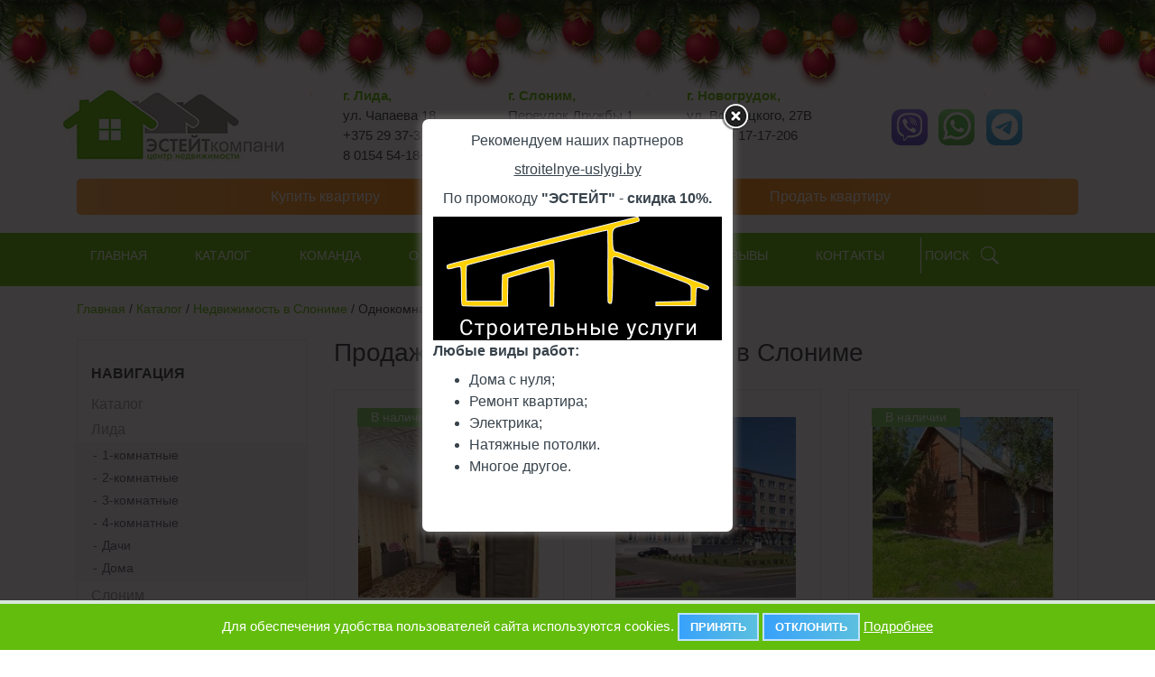

--- FILE ---
content_type: text/html; charset=UTF-8
request_url: https://1etage.by/katalog/prodazha-kvartir-v-slonime/1-komnatnye-prodazha-kvartir-v-slonime/
body_size: 95667
content:

<!DOCTYPE html>
<html lang="ru">
<head>
	<meta charset="UTF-8">
	<meta name="viewport" content="width=device-width, initial-scale=1, maximum-scale=1">
  <meta http-equiv="X-UA-Compatible" content="IE=edge">
	<title>Купить однокомнатную квартиру в Слониме со всеми удобствами!</title>
  <link rel="shortcut icon" type="image/png" href="/wp-content/uploads/2020/05/favicon.png"/>
  <link rel="stylesheet" href="https://1etage.by/wp-content/themes/katalog_gusarov/css/normalize.css">
  <link rel="stylesheet" href="https://1etage.by/wp-content/themes/katalog_gusarov/css/bootstrap.min.css" media="screen">
  <link rel="stylesheet" href="https://1etage.by/wp-content/themes/katalog_gusarov/css/font-awesome.min.css">
  <link rel='stylesheet' href="https://1etage.by/wp-content/themes/katalog_gusarov/css/style.css" type='text/css' media='all' />
<link href="https://1etage.by/wp-content/themes/katalog_gusarov/css/newyear.css" rel="stylesheet" />
  <script src="/wp-content/themes/katalog_gusarov/js/jquery-3.1.1.min.js"></script>
  <meta name='robots' content='index, follow, max-image-preview:large, max-snippet:-1, max-video-preview:-1' />

	<!-- This site is optimized with the Yoast SEO plugin v26.6 - https://yoast.com/wordpress/plugins/seo/ -->
	<meta name="description" content="Мы собрали самые актуальные и новые объявления, позволяющие купить однокомнатную квартиру в Слониме по привлекательной цене!" />
	<link rel="canonical" href="https://1etage.by/katalog/prodazha-kvartir-v-slonime/1-komnatnye-prodazha-kvartir-v-slonime/" />
	<meta property="og:locale" content="ru_RU" />
	<meta property="og:type" content="article" />
	<meta property="og:title" content="Купить однокомнатную квартиру в Слониме со всеми удобствами!" />
	<meta property="og:description" content="Мы собрали самые актуальные и новые объявления, позволяющие купить однокомнатную квартиру в Слониме по привлекательной цене!" />
	<meta property="og:url" content="https://1etage.by/katalog/prodazha-kvartir-v-slonime/1-komnatnye-prodazha-kvartir-v-slonime/" />
	<meta property="og:site_name" content="Квартиры в Лиде от центра недвижимости &quot;Эстейт Компани&quot;" />
	<meta name="twitter:card" content="summary_large_image" />
	<script type="application/ld+json" class="yoast-schema-graph">{"@context":"https://schema.org","@graph":[{"@type":"CollectionPage","@id":"https://1etage.by/katalog/prodazha-kvartir-v-slonime/1-komnatnye-prodazha-kvartir-v-slonime/","url":"https://1etage.by/katalog/prodazha-kvartir-v-slonime/1-komnatnye-prodazha-kvartir-v-slonime/","name":"Купить однокомнатную квартиру в Слониме со всеми удобствами!","isPartOf":{"@id":"https://1etage.by/#website"},"primaryImageOfPage":{"@id":"https://1etage.by/katalog/prodazha-kvartir-v-slonime/1-komnatnye-prodazha-kvartir-v-slonime/#primaryimage"},"image":{"@id":"https://1etage.by/katalog/prodazha-kvartir-v-slonime/1-komnatnye-prodazha-kvartir-v-slonime/#primaryimage"},"thumbnailUrl":"https://1etage.by/wp-content/uploads/2025/10/slonim-xlupina-0-1.jpg?v=1760604911","description":"Мы собрали самые актуальные и новые объявления, позволяющие купить однокомнатную квартиру в Слониме по привлекательной цене!","breadcrumb":{"@id":"https://1etage.by/katalog/prodazha-kvartir-v-slonime/1-komnatnye-prodazha-kvartir-v-slonime/#breadcrumb"},"inLanguage":"ru-RU"},{"@type":"ImageObject","inLanguage":"ru-RU","@id":"https://1etage.by/katalog/prodazha-kvartir-v-slonime/1-komnatnye-prodazha-kvartir-v-slonime/#primaryimage","url":"https://1etage.by/wp-content/uploads/2025/10/slonim-xlupina-0-1.jpg?v=1760604911","contentUrl":"https://1etage.by/wp-content/uploads/2025/10/slonim-xlupina-0-1.jpg?v=1760604911","width":215,"height":287},{"@type":"BreadcrumbList","@id":"https://1etage.by/katalog/prodazha-kvartir-v-slonime/1-komnatnye-prodazha-kvartir-v-slonime/#breadcrumb","itemListElement":[{"@type":"ListItem","position":1,"name":"Главная","item":"https://1etage.by/"},{"@type":"ListItem","position":2,"name":"Каталог","item":"https://1etage.by/katalog/"},{"@type":"ListItem","position":3,"name":"Недвижимость в Слониме","item":"https://1etage.by/katalog/prodazha-kvartir-v-slonime/"},{"@type":"ListItem","position":4,"name":"Однокомнатные квартиры в Слониме"}]},{"@type":"WebSite","@id":"https://1etage.by/#website","url":"https://1etage.by/","name":"Квартиры в Лиде от центра недвижимости &quot;Эстейт Компани&quot;","description":"Опытные специалисты не только окажут помощь с подбором подходящей квартиры в Лиде, но и возьмут на себя оказание риэлторских услуг!","potentialAction":[{"@type":"SearchAction","target":{"@type":"EntryPoint","urlTemplate":"https://1etage.by/?s={search_term_string}"},"query-input":{"@type":"PropertyValueSpecification","valueRequired":true,"valueName":"search_term_string"}}],"inLanguage":"ru-RU"}]}</script>
	<!-- / Yoast SEO plugin. -->


<link rel="alternate" type="application/rss+xml" title="Квартиры в Лиде от центра недвижимости &quot;Эстейт Компани&quot; &raquo; Лента рубрики Однокомнатные квартиры в Слониме" href="https://1etage.by/katalog/prodazha-kvartir-v-slonime/1-komnatnye-prodazha-kvartir-v-slonime/feed/" />
<style id='wp-img-auto-sizes-contain-inline-css' type='text/css'>
img:is([sizes=auto i],[sizes^="auto," i]){contain-intrinsic-size:3000px 1500px}
/*# sourceURL=wp-img-auto-sizes-contain-inline-css */
</style>
<link rel='stylesheet' id='wp-customer-reviews-3-frontend-css' href='https://1etage.by/wp-content/plugins/wp-customer-reviews/css/wp-customer-reviews.css?ver=3.7.7'  media='all' />
<style id='wp-emoji-styles-inline-css' type='text/css'>

	img.wp-smiley, img.emoji {
		display: inline !important;
		border: none !important;
		box-shadow: none !important;
		height: 1em !important;
		width: 1em !important;
		margin: 0 0.07em !important;
		vertical-align: -0.1em !important;
		background: none !important;
		padding: 0 !important;
	}
/*# sourceURL=wp-emoji-styles-inline-css */
</style>
<style id='wp-block-library-inline-css' type='text/css'>
:root{--wp-block-synced-color:#7a00df;--wp-block-synced-color--rgb:122,0,223;--wp-bound-block-color:var(--wp-block-synced-color);--wp-editor-canvas-background:#ddd;--wp-admin-theme-color:#007cba;--wp-admin-theme-color--rgb:0,124,186;--wp-admin-theme-color-darker-10:#006ba1;--wp-admin-theme-color-darker-10--rgb:0,107,160.5;--wp-admin-theme-color-darker-20:#005a87;--wp-admin-theme-color-darker-20--rgb:0,90,135;--wp-admin-border-width-focus:2px}@media (min-resolution:192dpi){:root{--wp-admin-border-width-focus:1.5px}}.wp-element-button{cursor:pointer}:root .has-very-light-gray-background-color{background-color:#eee}:root .has-very-dark-gray-background-color{background-color:#313131}:root .has-very-light-gray-color{color:#eee}:root .has-very-dark-gray-color{color:#313131}:root .has-vivid-green-cyan-to-vivid-cyan-blue-gradient-background{background:linear-gradient(135deg,#00d084,#0693e3)}:root .has-purple-crush-gradient-background{background:linear-gradient(135deg,#34e2e4,#4721fb 50%,#ab1dfe)}:root .has-hazy-dawn-gradient-background{background:linear-gradient(135deg,#faaca8,#dad0ec)}:root .has-subdued-olive-gradient-background{background:linear-gradient(135deg,#fafae1,#67a671)}:root .has-atomic-cream-gradient-background{background:linear-gradient(135deg,#fdd79a,#004a59)}:root .has-nightshade-gradient-background{background:linear-gradient(135deg,#330968,#31cdcf)}:root .has-midnight-gradient-background{background:linear-gradient(135deg,#020381,#2874fc)}:root{--wp--preset--font-size--normal:16px;--wp--preset--font-size--huge:42px}.has-regular-font-size{font-size:1em}.has-larger-font-size{font-size:2.625em}.has-normal-font-size{font-size:var(--wp--preset--font-size--normal)}.has-huge-font-size{font-size:var(--wp--preset--font-size--huge)}.has-text-align-center{text-align:center}.has-text-align-left{text-align:left}.has-text-align-right{text-align:right}.has-fit-text{white-space:nowrap!important}#end-resizable-editor-section{display:none}.aligncenter{clear:both}.items-justified-left{justify-content:flex-start}.items-justified-center{justify-content:center}.items-justified-right{justify-content:flex-end}.items-justified-space-between{justify-content:space-between}.screen-reader-text{border:0;clip-path:inset(50%);height:1px;margin:-1px;overflow:hidden;padding:0;position:absolute;width:1px;word-wrap:normal!important}.screen-reader-text:focus{background-color:#ddd;clip-path:none;color:#444;display:block;font-size:1em;height:auto;left:5px;line-height:normal;padding:15px 23px 14px;text-decoration:none;top:5px;width:auto;z-index:100000}html :where(.has-border-color){border-style:solid}html :where([style*=border-top-color]){border-top-style:solid}html :where([style*=border-right-color]){border-right-style:solid}html :where([style*=border-bottom-color]){border-bottom-style:solid}html :where([style*=border-left-color]){border-left-style:solid}html :where([style*=border-width]){border-style:solid}html :where([style*=border-top-width]){border-top-style:solid}html :where([style*=border-right-width]){border-right-style:solid}html :where([style*=border-bottom-width]){border-bottom-style:solid}html :where([style*=border-left-width]){border-left-style:solid}html :where(img[class*=wp-image-]){height:auto;max-width:100%}:where(figure){margin:0 0 1em}html :where(.is-position-sticky){--wp-admin--admin-bar--position-offset:var(--wp-admin--admin-bar--height,0px)}@media screen and (max-width:600px){html :where(.is-position-sticky){--wp-admin--admin-bar--position-offset:0px}}

/*# sourceURL=wp-block-library-inline-css */
</style><style id='global-styles-inline-css' type='text/css'>
:root{--wp--preset--aspect-ratio--square: 1;--wp--preset--aspect-ratio--4-3: 4/3;--wp--preset--aspect-ratio--3-4: 3/4;--wp--preset--aspect-ratio--3-2: 3/2;--wp--preset--aspect-ratio--2-3: 2/3;--wp--preset--aspect-ratio--16-9: 16/9;--wp--preset--aspect-ratio--9-16: 9/16;--wp--preset--color--black: #000000;--wp--preset--color--cyan-bluish-gray: #abb8c3;--wp--preset--color--white: #ffffff;--wp--preset--color--pale-pink: #f78da7;--wp--preset--color--vivid-red: #cf2e2e;--wp--preset--color--luminous-vivid-orange: #ff6900;--wp--preset--color--luminous-vivid-amber: #fcb900;--wp--preset--color--light-green-cyan: #7bdcb5;--wp--preset--color--vivid-green-cyan: #00d084;--wp--preset--color--pale-cyan-blue: #8ed1fc;--wp--preset--color--vivid-cyan-blue: #0693e3;--wp--preset--color--vivid-purple: #9b51e0;--wp--preset--gradient--vivid-cyan-blue-to-vivid-purple: linear-gradient(135deg,rgb(6,147,227) 0%,rgb(155,81,224) 100%);--wp--preset--gradient--light-green-cyan-to-vivid-green-cyan: linear-gradient(135deg,rgb(122,220,180) 0%,rgb(0,208,130) 100%);--wp--preset--gradient--luminous-vivid-amber-to-luminous-vivid-orange: linear-gradient(135deg,rgb(252,185,0) 0%,rgb(255,105,0) 100%);--wp--preset--gradient--luminous-vivid-orange-to-vivid-red: linear-gradient(135deg,rgb(255,105,0) 0%,rgb(207,46,46) 100%);--wp--preset--gradient--very-light-gray-to-cyan-bluish-gray: linear-gradient(135deg,rgb(238,238,238) 0%,rgb(169,184,195) 100%);--wp--preset--gradient--cool-to-warm-spectrum: linear-gradient(135deg,rgb(74,234,220) 0%,rgb(151,120,209) 20%,rgb(207,42,186) 40%,rgb(238,44,130) 60%,rgb(251,105,98) 80%,rgb(254,248,76) 100%);--wp--preset--gradient--blush-light-purple: linear-gradient(135deg,rgb(255,206,236) 0%,rgb(152,150,240) 100%);--wp--preset--gradient--blush-bordeaux: linear-gradient(135deg,rgb(254,205,165) 0%,rgb(254,45,45) 50%,rgb(107,0,62) 100%);--wp--preset--gradient--luminous-dusk: linear-gradient(135deg,rgb(255,203,112) 0%,rgb(199,81,192) 50%,rgb(65,88,208) 100%);--wp--preset--gradient--pale-ocean: linear-gradient(135deg,rgb(255,245,203) 0%,rgb(182,227,212) 50%,rgb(51,167,181) 100%);--wp--preset--gradient--electric-grass: linear-gradient(135deg,rgb(202,248,128) 0%,rgb(113,206,126) 100%);--wp--preset--gradient--midnight: linear-gradient(135deg,rgb(2,3,129) 0%,rgb(40,116,252) 100%);--wp--preset--font-size--small: 13px;--wp--preset--font-size--medium: 20px;--wp--preset--font-size--large: 36px;--wp--preset--font-size--x-large: 42px;--wp--preset--spacing--20: 0.44rem;--wp--preset--spacing--30: 0.67rem;--wp--preset--spacing--40: 1rem;--wp--preset--spacing--50: 1.5rem;--wp--preset--spacing--60: 2.25rem;--wp--preset--spacing--70: 3.38rem;--wp--preset--spacing--80: 5.06rem;--wp--preset--shadow--natural: 6px 6px 9px rgba(0, 0, 0, 0.2);--wp--preset--shadow--deep: 12px 12px 50px rgba(0, 0, 0, 0.4);--wp--preset--shadow--sharp: 6px 6px 0px rgba(0, 0, 0, 0.2);--wp--preset--shadow--outlined: 6px 6px 0px -3px rgb(255, 255, 255), 6px 6px rgb(0, 0, 0);--wp--preset--shadow--crisp: 6px 6px 0px rgb(0, 0, 0);}:where(.is-layout-flex){gap: 0.5em;}:where(.is-layout-grid){gap: 0.5em;}body .is-layout-flex{display: flex;}.is-layout-flex{flex-wrap: wrap;align-items: center;}.is-layout-flex > :is(*, div){margin: 0;}body .is-layout-grid{display: grid;}.is-layout-grid > :is(*, div){margin: 0;}:where(.wp-block-columns.is-layout-flex){gap: 2em;}:where(.wp-block-columns.is-layout-grid){gap: 2em;}:where(.wp-block-post-template.is-layout-flex){gap: 1.25em;}:where(.wp-block-post-template.is-layout-grid){gap: 1.25em;}.has-black-color{color: var(--wp--preset--color--black) !important;}.has-cyan-bluish-gray-color{color: var(--wp--preset--color--cyan-bluish-gray) !important;}.has-white-color{color: var(--wp--preset--color--white) !important;}.has-pale-pink-color{color: var(--wp--preset--color--pale-pink) !important;}.has-vivid-red-color{color: var(--wp--preset--color--vivid-red) !important;}.has-luminous-vivid-orange-color{color: var(--wp--preset--color--luminous-vivid-orange) !important;}.has-luminous-vivid-amber-color{color: var(--wp--preset--color--luminous-vivid-amber) !important;}.has-light-green-cyan-color{color: var(--wp--preset--color--light-green-cyan) !important;}.has-vivid-green-cyan-color{color: var(--wp--preset--color--vivid-green-cyan) !important;}.has-pale-cyan-blue-color{color: var(--wp--preset--color--pale-cyan-blue) !important;}.has-vivid-cyan-blue-color{color: var(--wp--preset--color--vivid-cyan-blue) !important;}.has-vivid-purple-color{color: var(--wp--preset--color--vivid-purple) !important;}.has-black-background-color{background-color: var(--wp--preset--color--black) !important;}.has-cyan-bluish-gray-background-color{background-color: var(--wp--preset--color--cyan-bluish-gray) !important;}.has-white-background-color{background-color: var(--wp--preset--color--white) !important;}.has-pale-pink-background-color{background-color: var(--wp--preset--color--pale-pink) !important;}.has-vivid-red-background-color{background-color: var(--wp--preset--color--vivid-red) !important;}.has-luminous-vivid-orange-background-color{background-color: var(--wp--preset--color--luminous-vivid-orange) !important;}.has-luminous-vivid-amber-background-color{background-color: var(--wp--preset--color--luminous-vivid-amber) !important;}.has-light-green-cyan-background-color{background-color: var(--wp--preset--color--light-green-cyan) !important;}.has-vivid-green-cyan-background-color{background-color: var(--wp--preset--color--vivid-green-cyan) !important;}.has-pale-cyan-blue-background-color{background-color: var(--wp--preset--color--pale-cyan-blue) !important;}.has-vivid-cyan-blue-background-color{background-color: var(--wp--preset--color--vivid-cyan-blue) !important;}.has-vivid-purple-background-color{background-color: var(--wp--preset--color--vivid-purple) !important;}.has-black-border-color{border-color: var(--wp--preset--color--black) !important;}.has-cyan-bluish-gray-border-color{border-color: var(--wp--preset--color--cyan-bluish-gray) !important;}.has-white-border-color{border-color: var(--wp--preset--color--white) !important;}.has-pale-pink-border-color{border-color: var(--wp--preset--color--pale-pink) !important;}.has-vivid-red-border-color{border-color: var(--wp--preset--color--vivid-red) !important;}.has-luminous-vivid-orange-border-color{border-color: var(--wp--preset--color--luminous-vivid-orange) !important;}.has-luminous-vivid-amber-border-color{border-color: var(--wp--preset--color--luminous-vivid-amber) !important;}.has-light-green-cyan-border-color{border-color: var(--wp--preset--color--light-green-cyan) !important;}.has-vivid-green-cyan-border-color{border-color: var(--wp--preset--color--vivid-green-cyan) !important;}.has-pale-cyan-blue-border-color{border-color: var(--wp--preset--color--pale-cyan-blue) !important;}.has-vivid-cyan-blue-border-color{border-color: var(--wp--preset--color--vivid-cyan-blue) !important;}.has-vivid-purple-border-color{border-color: var(--wp--preset--color--vivid-purple) !important;}.has-vivid-cyan-blue-to-vivid-purple-gradient-background{background: var(--wp--preset--gradient--vivid-cyan-blue-to-vivid-purple) !important;}.has-light-green-cyan-to-vivid-green-cyan-gradient-background{background: var(--wp--preset--gradient--light-green-cyan-to-vivid-green-cyan) !important;}.has-luminous-vivid-amber-to-luminous-vivid-orange-gradient-background{background: var(--wp--preset--gradient--luminous-vivid-amber-to-luminous-vivid-orange) !important;}.has-luminous-vivid-orange-to-vivid-red-gradient-background{background: var(--wp--preset--gradient--luminous-vivid-orange-to-vivid-red) !important;}.has-very-light-gray-to-cyan-bluish-gray-gradient-background{background: var(--wp--preset--gradient--very-light-gray-to-cyan-bluish-gray) !important;}.has-cool-to-warm-spectrum-gradient-background{background: var(--wp--preset--gradient--cool-to-warm-spectrum) !important;}.has-blush-light-purple-gradient-background{background: var(--wp--preset--gradient--blush-light-purple) !important;}.has-blush-bordeaux-gradient-background{background: var(--wp--preset--gradient--blush-bordeaux) !important;}.has-luminous-dusk-gradient-background{background: var(--wp--preset--gradient--luminous-dusk) !important;}.has-pale-ocean-gradient-background{background: var(--wp--preset--gradient--pale-ocean) !important;}.has-electric-grass-gradient-background{background: var(--wp--preset--gradient--electric-grass) !important;}.has-midnight-gradient-background{background: var(--wp--preset--gradient--midnight) !important;}.has-small-font-size{font-size: var(--wp--preset--font-size--small) !important;}.has-medium-font-size{font-size: var(--wp--preset--font-size--medium) !important;}.has-large-font-size{font-size: var(--wp--preset--font-size--large) !important;}.has-x-large-font-size{font-size: var(--wp--preset--font-size--x-large) !important;}
/*# sourceURL=global-styles-inline-css */
</style>

<style id='classic-theme-styles-inline-css' type='text/css'>
/*! This file is auto-generated */
.wp-block-button__link{color:#fff;background-color:#32373c;border-radius:9999px;box-shadow:none;text-decoration:none;padding:calc(.667em + 2px) calc(1.333em + 2px);font-size:1.125em}.wp-block-file__button{background:#32373c;color:#fff;text-decoration:none}
/*# sourceURL=/wp-includes/css/classic-themes.min.css */
</style>
<link rel='stylesheet' id='contact-form-7-css' href='https://1etage.by/wp-content/plugins/contact-form-7/includes/css/styles.css?ver=6.1.4'  media='all' />
<link rel='stylesheet' id='fancybox-for-wp-css' href='https://1etage.by/wp-content/plugins/fancybox-for-wordpress/assets/css/fancybox.css?ver=1.3.4'  media='all' />
<link rel='stylesheet' id='theme.css-css' href='https://1etage.by/wp-content/plugins/popup-builder/public/css/theme.css?ver=4.4.2'  media='all' />
<link rel='stylesheet' id='grw-public-main-css-css' href='https://1etage.by/wp-content/plugins/widget-google-reviews/assets/css/public-main.css?ver=6.9'  media='all' />
<!--n2css--><!--n2js--><script  src="https://1etage.by/wp-includes/js/jquery/jquery.min.js?ver=3.7.1" id="jquery-core-js"></script>
<script  src="https://1etage.by/wp-includes/js/jquery/jquery-migrate.min.js?ver=3.4.1" id="jquery-migrate-js"></script>
<script  src="https://1etage.by/wp-content/plugins/wp-customer-reviews/js/wp-customer-reviews.js?ver=3.7.7" id="wp-customer-reviews-3-frontend-js"></script>
<script  src="https://1etage.by/wp-content/plugins/fancybox-for-wordpress/assets/js/purify.min.js?ver=1.3.4" id="purify-js"></script>
<script  src="https://1etage.by/wp-content/plugins/fancybox-for-wordpress/assets/js/jquery.fancybox.js?ver=1.3.4" id="fancybox-for-wp-js"></script>
<script  id="Popup.js-js-before">
/* <![CDATA[ */
var sgpbPublicUrl = "https:\/\/1etage.by\/wp-content\/plugins\/popup-builder\/public\/";
var SGPB_JS_LOCALIZATION = {"imageSupportAlertMessage":"\u041f\u043e\u0434\u0434\u0435\u0440\u0436\u0438\u0432\u0430\u044e\u0442\u0441\u044f \u0442\u043e\u043b\u044c\u043a\u043e \u0444\u0430\u0439\u043b\u044b \u0438\u0437\u043e\u0431\u0440\u0430\u0436\u0435\u043d\u0438\u0439","pdfSupportAlertMessage":"Only pdf files supported","areYouSure":"\u0412\u044b \u0443\u0432\u0435\u0440\u0435\u043d\u044b?","addButtonSpinner":"L","audioSupportAlertMessage":"\u041f\u043e\u0434\u0434\u0435\u0440\u0436\u0438\u0432\u0430\u044e\u0442\u0441\u044f \u0442\u043e\u043b\u044c\u043a\u043e \u0430\u0443\u0434\u0438\u043e\u0444\u0430\u0439\u043b\u044b (\u043d\u0430\u043f\u0440.: mp3, wav, m4a, ogg)","publishPopupBeforeElementor":"\u041e\u043f\u0443\u0431\u043b\u0438\u043a\u0443\u0439\u0442\u0435 \u0432\u0441\u043f\u043b\u044b\u0432\u0430\u044e\u0449\u0435\u0435 \u043e\u043a\u043d\u043e, \u043f\u0440\u0435\u0436\u0434\u0435 \u0447\u0435\u043c \u043d\u0430\u0447\u0430\u0442\u044c \u0438\u0441\u043f\u043e\u043b\u044c\u0437\u043e\u0432\u0430\u0442\u044c \u0441 \u043d\u0438\u043c Elementor!","publishPopupBeforeDivi":"\u041e\u043f\u0443\u0431\u043b\u0438\u043a\u0443\u0439\u0442\u0435 \u0432\u0441\u043f\u043b\u044b\u0432\u0430\u044e\u0449\u0435\u0435 \u043e\u043a\u043d\u043e, \u043f\u0440\u0435\u0436\u0434\u0435 \u0447\u0435\u043c \u043d\u0430\u0447\u0430\u0442\u044c \u0438\u0441\u043f\u043e\u043b\u044c\u0437\u043e\u0432\u0430\u0442\u044c \u0441 \u043d\u0438\u043c Divi Builder!","closeButtonAltText":"\u0417\u0430\u043a\u0440\u044b\u0442\u044c"};
//# sourceURL=Popup.js-js-before
/* ]]> */
</script>
<script  src="https://1etage.by/wp-content/plugins/popup-builder/public/js/Popup.js?ver=4.4.2" id="Popup.js-js"></script>
<script  src="https://1etage.by/wp-content/plugins/popup-builder/public/js/PopupConfig.js?ver=4.4.2" id="PopupConfig.js-js"></script>
<script  id="PopupBuilder.js-js-before">
/* <![CDATA[ */
var SGPB_POPUP_PARAMS = {"popupTypeAgeRestriction":"ageRestriction","defaultThemeImages":{"1":"https:\/\/1etage.by\/wp-content\/plugins\/popup-builder\/public\/img\/theme_1\/close.png","2":"https:\/\/1etage.by\/wp-content\/plugins\/popup-builder\/public\/img\/theme_2\/close.png","3":"https:\/\/1etage.by\/wp-content\/plugins\/popup-builder\/public\/img\/theme_3\/close.png","5":"https:\/\/1etage.by\/wp-content\/plugins\/popup-builder\/public\/img\/theme_5\/close.png","6":"https:\/\/1etage.by\/wp-content\/plugins\/popup-builder\/public\/img\/theme_6\/close.png"},"homePageUrl":"https:\/\/1etage.by\/","isPreview":false,"convertedIdsReverse":[],"dontShowPopupExpireTime":365,"conditionalJsClasses":[],"disableAnalyticsGeneral":false};
var SGPB_JS_PACKAGES = {"packages":{"current":1,"free":1,"silver":2,"gold":3,"platinum":4},"extensions":{"geo-targeting":false,"advanced-closing":false}};
var SGPB_JS_PARAMS = {"ajaxUrl":"https:\/\/1etage.by\/wp-admin\/admin-ajax.php","nonce":"f7530e5fa7"};
//# sourceURL=PopupBuilder.js-js-before
/* ]]> */
</script>
<script  src="https://1etage.by/wp-content/plugins/popup-builder/public/js/PopupBuilder.js?ver=4.4.2" id="PopupBuilder.js-js"></script>
<script  defer="defer" src="https://1etage.by/wp-content/plugins/widget-google-reviews/assets/js/public-main.js?ver=6.9" id="grw-public-main-js-js"></script>
<link rel="https://api.w.org/" href="https://1etage.by/wp-json/" /><link rel="alternate" title="JSON" type="application/json" href="https://1etage.by/wp-json/wp/v2/categories/36" /><link rel="EditURI" type="application/rsd+xml" title="RSD" href="https://1etage.by/xmlrpc.php?rsd" />
<meta name="generator" content="WordPress 6.9" />

<!-- Fancybox for WordPress v3.3.7 -->
<style type="text/css">
	.fancybox-slide--image .fancybox-content{background-color: #FFFFFF}div.fancybox-caption{display:none !important;}
	
	img.fancybox-image{border-width:10px;border-color:#FFFFFF;border-style:solid;}
	div.fancybox-bg{background-color:rgba(102,102,102,0.7);opacity:1 !important;}div.fancybox-content{border-color:#FFFFFF}
	div#fancybox-title{background-color:#FFFFFF}
	div.fancybox-content{background-color:#FFFFFF}
	div#fancybox-title-inside{color:#333333}
	
	
	
	div.fancybox-caption p.caption-title{display:inline-block}
	div.fancybox-caption p.caption-title{font-size:14px}
	div.fancybox-caption p.caption-title{color:#333333}
	div.fancybox-caption {color:#333333}div.fancybox-caption p.caption-title {background:#fff; width:auto;padding:10px 30px;}div.fancybox-content p.caption-title{color:#333333;margin: 0;padding: 5px 0;}
</style><script type="text/javascript">
	jQuery(function () {

		var mobileOnly = false;
		
		if (mobileOnly) {
			return;
		}

		jQuery.fn.getTitle = function () { // Copy the title of every IMG tag and add it to its parent A so that fancybox can show titles
			var arr = jQuery("a[data-fancybox]");jQuery.each(arr, function() {var title = jQuery(this).children("img").attr("title") || '';var figCaptionHtml = jQuery(this).next("figcaption").html() || '';var processedCaption = figCaptionHtml;if (figCaptionHtml.length && typeof DOMPurify === 'function') {processedCaption = DOMPurify.sanitize(figCaptionHtml, {USE_PROFILES: {html: true}});} else if (figCaptionHtml.length) {processedCaption = jQuery("<div>").text(figCaptionHtml).html();}var newTitle = title;if (processedCaption.length) {newTitle = title.length ? title + " " + processedCaption : processedCaption;}if (newTitle.length) {jQuery(this).attr("title", newTitle);}});		}

		// Supported file extensions

				var thumbnails = jQuery("a:has(img)").not(".nolightbox").not('.envira-gallery-link').not('.ngg-simplelightbox').filter(function () {
			return /\.(jpe?g|png|gif|mp4|webp|bmp|pdf)(\?[^/]*)*$/i.test(jQuery(this).attr('href'))
		});
		

		// Add data-type iframe for links that are not images or videos.
		var iframeLinks = jQuery('.fancyboxforwp').filter(function () {
			return !/\.(jpe?g|png|gif|mp4|webp|bmp|pdf)(\?[^/]*)*$/i.test(jQuery(this).attr('href'))
		}).filter(function () {
			return !/vimeo|youtube/i.test(jQuery(this).attr('href'))
		});
		iframeLinks.attr({"data-type": "iframe"}).getTitle();

				// Gallery All
		thumbnails.addClass("fancyboxforwp").attr("data-fancybox", "gallery").getTitle();
		iframeLinks.attr({"data-fancybox": "gallery"}).getTitle();

		// Gallery type NONE
		
		// Call fancybox and apply it on any link with a rel atribute that starts with "fancybox", with the options set on the admin panel
		jQuery("a.fancyboxforwp").fancyboxforwp({
			loop: false,
			smallBtn: false,
			zoomOpacity: "auto",
			animationEffect: "fade",
			animationDuration: 500,
			transitionEffect: "fade",
			transitionDuration: "300",
			overlayShow: true,
			overlayOpacity: "0.7",
			titleShow: true,
			titlePosition: "inside",
			keyboard: true,
			showCloseButton: false,
			arrows: true,
			clickContent:false,
			clickSlide: "close",
			mobile: {
				clickContent: function (current, event) {
					return current.type === "image" ? "toggleControls" : false;
				},
				clickSlide: function (current, event) {
					return current.type === "image" ? "close" : "close";
				},
			},
			wheel: false,
			toolbar: true,
			preventCaptionOverlap: true,
			onInit: function() { },			onDeactivate
	: function() { },		beforeClose: function() { },			afterShow: function(instance) { jQuery( ".fancybox-image" ).on("click", function( ){ ( instance.isScaledDown() ) ? instance.scaleToActual() : instance.scaleToFit() }) },				afterClose: function() { },					caption : function( instance, item ) {var title = "";if("undefined" != typeof jQuery(this).context ){var title = jQuery(this).context.title;} else { var title = ("undefined" != typeof jQuery(this).attr("title")) ? jQuery(this).attr("title") : false;}var caption = jQuery(this).data('caption') || '';if ( item.type === 'image' && title.length ) {caption = (caption.length ? caption + '<br />' : '') + '<p class="caption-title">'+jQuery("<div>").text(title).html()+'</p>' ;}if (typeof DOMPurify === "function" && caption.length) { return DOMPurify.sanitize(caption, {USE_PROFILES: {html: true}}); } else { return jQuery("<div>").text(caption).html(); }},
		afterLoad : function( instance, current ) {var captionContent = current.opts.caption || '';var sanitizedCaptionString = '';if (typeof DOMPurify === 'function' && captionContent.length) {sanitizedCaptionString = DOMPurify.sanitize(captionContent, {USE_PROFILES: {html: true}});} else if (captionContent.length) { sanitizedCaptionString = jQuery("<div>").text(captionContent).html();}if (sanitizedCaptionString.length) { current.$content.append(jQuery('<div class=\"fancybox-custom-caption inside-caption\" style=\" position: absolute;left:0;right:0;color:#000;margin:0 auto;bottom:0;text-align:center;background-color:#FFFFFF \"></div>').html(sanitizedCaptionString)); }},
			})
		;

			})
</script>
<!-- END Fancybox for WordPress -->

</head>

<body>
  <div class="b-page_newyear">
    <div class="b-page__content">
        <i class="b-head-decor">
            <i class="b-head-decor__inner b-head-decor__inner_n1">
                <div class="b-ball b-ball_n1 b-ball_bounce">
                    <div class="b-ball__right"></div>
                    <div class="b-ball__i"></div>
                </div>
                <div class="b-ball b-ball_n2 b-ball_bounce">
                    <div class="b-ball__right"></div>
                    <div class="b-ball__i"></div>
                </div>
                <div class="b-ball b-ball_n3 b-ball_bounce">
                    <div class="b-ball__right"></div>
                    <div class="b-ball__i"></div>
                </div>
                <div class="b-ball b-ball_n4 b-ball_bounce">
                    <div class="b-ball__right"></div>
                    <div class="b-ball__i"></div>
                </div>
                <div class="b-ball b-ball_n5 b-ball_bounce">
                    <div class="b-ball__right"></div>
                    <div class="b-ball__i"></div>
                </div>
                <div class="b-ball b-ball_n6 b-ball_bounce">
                    <div class="b-ball__right"></div>
                    <div class="b-ball__i"></div>
                </div>
                <div class="b-ball b-ball_n7 b-ball_bounce">
                    <div class="b-ball__right"></div>
                    <div class="b-ball__i"></div>
                </div>
                <div class="b-ball b-ball_n8 b-ball_bounce">
                    <div class="b-ball__right"></div>
                    <div class="b-ball__i"></div>
                </div>
                <div class="b-ball b-ball_n9 b-ball_bounce">
                    <div class="b-ball__right"></div>
                    <div class="b-ball__i"></div>
                </div>
                <div class="b-ball b-ball_i1">
                    <div class="b-ball__right"></div>
                    <div class="b-ball__i"></div>
                </div>
                <div class="b-ball b-ball_i2">
                    <div class="b-ball__right"></div>
                    <div class="b-ball__i"></div>
                </div>
                <div class="b-ball b-ball_i3">
                    <div class="b-ball__right"></div>
                    <div class="b-ball__i"></div>
                </div>
                <div class="b-ball b-ball_i4">
                    <div class="b-ball__right"></div>
                    <div class="b-ball__i"></div>
                </div>
                <div class="b-ball b-ball_i5">
                    <div class="b-ball__right"></div>
                    <div class="b-ball__i"></div>
                </div>
                <div class="b-ball b-ball_i6">
                    <div class="b-ball__right"></div>
                    <div class="b-ball__i"></div>
                </div>
            </i>
            <i class="b-head-decor__inner b-head-decor__inner_n2">
                <div class="b-ball b-ball_n1 b-ball_bounce">
                    <div class="b-ball__right"></div>
                    <div class="b-ball__i"></div>
                </div>
                <div class="b-ball b-ball_n2 b-ball_bounce">
                    <div class="b-ball__right"></div>
                    <div class="b-ball__i"></div>
                </div>
                <div class="b-ball b-ball_n3 b-ball_bounce">
                    <div class="b-ball__right"></div>    
                    <div class="b-ball__i"></div>
                </div>
                <div class="b-ball b-ball_n4 b-ball_bounce">
                    <div class="b-ball__right"></div>
                    <div class="b-ball__i"></div>
                </div>
                <div class="b-ball b-ball_n5 b-ball_bounce">
                    <div class="b-ball__right"></div>
                    <div class="b-ball__i"></div>
                </div>
                <div class="b-ball b-ball_n6 b-ball_bounce">
                    <div class="b-ball__right"></div>
                    <div class="b-ball__i"></div>
                </div>
                <div class="b-ball b-ball_n7 b-ball_bounce">
                    <div class="b-ball__right"></div>
                    <div class="b-ball__i"></div>
                </div>
                <div class="b-ball b-ball_n8 b-ball_bounce">
                    <div class="b-ball__right"></div>
                    <div class="b-ball__i"></div>
                </div>
                <div class="b-ball b-ball_n9 b-ball_bounce">
                    <div class="b-ball__right"></div>
                    <div class="b-ball__i"></div>
                </div>
                <div class="b-ball b-ball_i1">
                    <div class="b-ball__right"></div>
                    <div class="b-ball__i"></div>
                </div>
                <div class="b-ball b-ball_i2">
                    <div class="b-ball__right"></div>
                    <div class="b-ball__i"></div>
                </div>
                <div class="b-ball b-ball_i3">
                    <div class="b-ball__right"></div>
                    <div class="b-ball__i"></div>
                </div>
                <div class="b-ball b-ball_i4">
                    <div class="b-ball__right"></div>
                    <div class="b-ball__i"></div>
                </div>
                <div class="b-ball b-ball_i5">
                    <div class="b-ball__right"></div>
                    <div class="b-ball__i"></div>
                </div>
                <div class="b-ball b-ball_i6">
                    <div class="b-ball__right"></div>
                    <div class="b-ball__i"></div>
                </div>
            </i>
            <i class="b-head-decor__inner b-head-decor__inner_n3">
                <div class="b-ball b-ball_n1 b-ball_bounce">
                    <div class="b-ball__right"></div>
                    <div class="b-ball__i"></div>
                </div>
                <div class="b-ball b-ball_n2 b-ball_bounce">
                    <div class="b-ball__right"></div>
                    <div class="b-ball__i"></div>
                </div>
                <div class="b-ball b-ball_n3 b-ball_bounce">
                    <div class="b-ball__right"></div>
                    <div class="b-ball__i"></div>
                </div>
                <div class="b-ball b-ball_n4 b-ball_bounce">
                    <div class="b-ball__right"></div>
                    <div class="b-ball__i"></div>
                </div>
                <div class="b-ball b-ball_n5 b-ball_bounce">
                    <div class="b-ball__right"></div>
                    <div class="b-ball__i"></div>
                </div>
                <div class="b-ball b-ball_n6 b-ball_bounce">
                    <div class="b-ball__right"></div>
                    <div class="b-ball__i"></div>
                </div>
                <div class="b-ball b-ball_n7 b-ball_bounce">
                    <div class="b-ball__right"></div>
                    <div class="b-ball__i"></div>
                </div>
                <div class="b-ball b-ball_n8 b-ball_bounce">
                    <div class="b-ball__right"></div>
                    <div class="b-ball__i"></div>
                </div>
                <div class="b-ball b-ball_n9 b-ball_bounce">
                    <div class="b-ball__right"></div>
                    <div class="b-ball__i"></div>
                </div>
                <div class="b-ball b-ball_i1">
                    <div class="b-ball__right"></div>
                    <div class="b-ball__i"></div>
                </div>
                <div class="b-ball b-ball_i2">
                    <div class="b-ball__right"></div>
                    <div class="b-ball__i"></div>
                </div>
                <div class="b-ball b-ball_i3">
                    <div class="b-ball__right"></div>
                    <div class="b-ball__i"></div>
                </div>
                <div class="b-ball b-ball_i4">
                    <div class="b-ball__right"></div>
                    <div class="b-ball__i"></div>
                </div>
                <div class="b-ball b-ball_i5">
                    <div class="b-ball__right"></div>
                    <div class="b-ball__i"></div>
                </div>
                <div class="b-ball b-ball_i6">
                    <div class="b-ball__right"></div>
                    <div class="b-ball__i"></div>
                </div>
            </i>
            <i class="b-head-decor__inner b-head-decor__inner_n4">
                <div class="b-ball b-ball_n1 b-ball_bounce">
                    <div class="b-ball__right"></div>
                    <div class="b-ball__i"></div>
                </div>
                <div class="b-ball b-ball_n2 b-ball_bounce">
                    <div class="b-ball__right"></div>
                    <div class="b-ball__i"></div>
                </div>
                <div class="b-ball b-ball_n3 b-ball_bounce">
                    <div class="b-ball__right"></div>
                    <div class="b-ball__i"></div>
                </div>
                <div class="b-ball b-ball_n4 b-ball_bounce">
                    <div class="b-ball__right"></div>
                    <div class="b-ball__i"></div>
                </div>
                <div class="b-ball b-ball_n5 b-ball_bounce">
                    <div class="b-ball__right"></div>
                    <div class="b-ball__i"></div>
                </div>
                <div class="b-ball b-ball_n6 b-ball_bounce">
                    <div class="b-ball__right"></div>
                    <div class="b-ball__i"></div>
                </div>
                <div class="b-ball b-ball_n7 b-ball_bounce">
                    <div class="b-ball__right"></div>
                    <div class="b-ball__i"></div>
                </div>
                <div class="b-ball b-ball_n8 b-ball_bounce">
                    <div class="b-ball__right"></div>
                    <div class="b-ball__i"></div>
                </div>
                <div class="b-ball b-ball_n9 b-ball_bounce">
                    <div class="b-ball__right"></div>
                    <div class="b-ball__i"></div>
                </div>
                <div class="b-ball b-ball_i1">
                    <div class="b-ball__right"></div>
                    <div class="b-ball__i"></div>
                </div>
                <div class="b-ball b-ball_i2">
                    <div class="b-ball__right"></div>
                    <div class="b-ball__i"></div>
                </div>
                <div class="b-ball b-ball_i3">
                    <div class="b-ball__right"></div>
                    <div class="b-ball__i"></div>
                </div>
                <div class="b-ball b-ball_i4">
                    <div class="b-ball__right"></div>
                    <div class="b-ball__i"></div>
                </div>
                <div class="b-ball b-ball_i5">
                    <div class="b-ball__right"></div>
                    <div class="b-ball__i"></div>
                </div>
                <div class="b-ball b-ball_i6">
                    <div class="b-ball__right"></div>
                    <div class="b-ball__i"></div>
                </div>
            </i>
            <i class="b-head-decor__inner b-head-decor__inner_n5">
               <div class="b-ball b-ball_n1 b-ball_bounce">
                <div class="b-ball__right"></div>
                    <div class="b-ball__i"></div>
                </div>
                <div class="b-ball b-ball_n2 b-ball_bounce">
                    <div class="b-ball__right"></div>
                    <div class="b-ball__i"></div>
                </div>
                <div class="b-ball b-ball_n3 b-ball_bounce">
                    <div class="b-ball__right"></div>
                    <div class="b-ball__i"></div>
                </div>
                <div class="b-ball b-ball_n4 b-ball_bounce">
                    <div class="b-ball__right"></div>
                    <div class="b-ball__i"></div>
                </div>
                <div class="b-ball b-ball_n5 b-ball_bounce">
                    <div class="b-ball__right"></div>
                    <div class="b-ball__i"></div>
                </div>
                <div class="b-ball b-ball_n6 b-ball_bounce">
                    <div class="b-ball__right"></div>
                    <div class="b-ball__i"></div>
                </div>
                <div class="b-ball b-ball_n7 b-ball_bounce">
                    <div class="b-ball__right"></div>
                    <div class="b-ball__i"></div>
                </div>
                <div class="b-ball b-ball_n8 b-ball_bounce">
                    <div class="b-ball__right"></div>
                    <div class="b-ball__i"></div>
                </div>
                <div class="b-ball b-ball_n9 b-ball_bounce">
                    <div class="b-ball__right"></div>
                    <div class="b-ball__i"></div>
                </div>
                <div class="b-ball b-ball_i1">
                    <div class="b-ball__right"></div>
                    <div class="b-ball__i"></div>
                </div>
                <div class="b-ball b-ball_i2">
                    <div class="b-ball__right"></div>
                    <div class="b-ball__i"></div>
                </div>
                <div class="b-ball b-ball_i3">
                    <div class="b-ball__right"></div>
                    <div class="b-ball__i"></div>
                </div>
                <div class="b-ball b-ball_i4">
                    <div class="b-ball__right"></div>
                    <div class="b-ball__i"></div>
                </div>
                <div class="b-ball b-ball_i5">
                    <div class="b-ball__right"></div>
                    <div class="b-ball__i"></div>
                </div>
                <div class="b-ball b-ball_i6">
                    <div class="b-ball__right"></div>
                    <div class="b-ball__i"></div>
                </div>
            </i>
            <i class="b-head-decor__inner b-head-decor__inner_n6">
                <div class="b-ball b-ball_n1 b-ball_bounce">
                    <div class="b-ball__right"></div>
                    <div class="b-ball__i"></div>
                </div>
                <div class="b-ball b-ball_n2 b-ball_bounce">
                    <div class="b-ball__right"></div>
                    <div class="b-ball__i"></div>
                </div>
                <div class="b-ball b-ball_n3 b-ball_bounce">
                    <div class="b-ball__right"></div>
                    <div class="b-ball__i"></div>
                </div>
                <div class="b-ball b-ball_n4 b-ball_bounce">
                    <div class="b-ball__right"></div>
                    <div class="b-ball__i"></div>
                </div>
                <div class="b-ball b-ball_n5 b-ball_bounce">
                    <div class="b-ball__right"></div>
                    <div class="b-ball__i"></div>
                </div>
                <div class="b-ball b-ball_n6 b-ball_bounce">
                    <div class="b-ball__right"></div>
                    <div class="b-ball__i"></div>
                </div>
                <div class="b-ball b-ball_n7 b-ball_bounce">
                    <div class="b-ball__right"></div>
                    <div class="b-ball__i"></div>
                </div>
                <div class="b-ball b-ball_n8 b-ball_bounce">
                    <div class="b-ball__right"></div>
                    <div class="b-ball__i"></div>
                </div>
                <div class="b-ball b-ball_n9 b-ball_bounce">
                    <div class="b-ball__right"></div>
                    <div class="b-ball__i"></div>
                </div>
                <div class="b-ball b-ball_i1">
                    <div class="b-ball__right"></div>
                    <div class="b-ball__i"></div>
                </div>
                <div class="b-ball b-ball_i2">
                    <div class="b-ball__right"></div>
                    <div class="b-ball__i"></div>
                </div>
                <div class="b-ball b-ball_i3">
                    <div class="b-ball__right"></div>
                    <div class="b-ball__i"></div>
                </div>
                <div class="b-ball b-ball_i4">
                    <div class="b-ball__right"></div>
                    <div class="b-ball__i"></div>
                </div>
                <div class="b-ball b-ball_i5">
                    <div class="b-ball__right"></div>
                    <div class="b-ball__i"></div>
                </div>
                <div class="b-ball b-ball_i6">
                    <div class="b-ball__right"></div>
                    <div class="b-ball__i"></div>
                </div>
            </i>
            <i class="b-head-decor__inner b-head-decor__inner_n7">
                <div class="b-ball b-ball_n1 b-ball_bounce">
                    <div class="b-ball__right"></div>
                    <div class="b-ball__i"></div>
                </div>
                <div class="b-ball b-ball_n2 b-ball_bounce">
                    <div class="b-ball__right"></div>
                    <div class="b-ball__i"></div>
                </div>
                <div class="b-ball b-ball_n3 b-ball_bounce">
                    <div class="b-ball__right"></div>
                    <div class="b-ball__i"></div>
                </div>
                <div class="b-ball b-ball_n4 b-ball_bounce">
                    <div class="b-ball__right"></div>
                    <div class="b-ball__i"></div>
                </div>
                <div class="b-ball b-ball_n5 b-ball_bounce">
                    <div class="b-ball__right"></div>
                    <div class="b-ball__i"></div>
                </div>
                <div class="b-ball b-ball_n6 b-ball_bounce">
                    <div class="b-ball__right"></div>
                    <div class="b-ball__i"></div>
                </div>
                <div class="b-ball b-ball_n7 b-ball_bounce">
                    <div class="b-ball__right"></div>
                    <div class="b-ball__i"></div>
                </div>
                <div class="b-ball b-ball_n8 b-ball_bounce">
                    <div class="b-ball__right"></div>
                    <div class="b-ball__i"></div>
                </div>
                <div class="b-ball b-ball_n9 b-ball_bounce">
                    <div class="b-ball__right"></div>
                    <div class="b-ball__i"></div>
                </div>
                <div class="b-ball b-ball_i1">
                    <div class="b-ball__right"></div>
                    <div class="b-ball__i"></div>
                </div>
                <div class="b-ball b-ball_i2">
                    <div class="b-ball__right"></div>
                    <div class="b-ball__i"></div>
                </div>
                <div class="b-ball b-ball_i3">
                    <div class="b-ball__right"></div>
                    <div class="b-ball__i"></div>
                </div>
                <div class="b-ball b-ball_i4">
                    <div class="b-ball__right"></div>
                    <div class="b-ball__i"></div>
                </div>
                <div class="b-ball b-ball_i5">
                    <div class="b-ball__right"></div>
                    <div class="b-ball__i"></div>
                </div>
                <div class="b-ball b-ball_i6">
                    <div class="b-ball__right"></div>
                    <div class="b-ball__i"></div>
                </div>
            </i>
        </i>
    </div>
  <div class="container header-main">
  <div class="row header_center">
    <div class="logo ">
      <a href="/">
        <img src="https://1etage.by/wp-content/themes/katalog_gusarov/img/estate-company-logo-2.jpg" alt="">
      </a>
    </div>
     <div class="header_new_lida">
     <p><span class="header_h">г. Лида, </span><br> ул. Чапаева 18</p> 
        <a href="tel:+375293737297" target="_blank">+375 29 37-37-297</a>
        <a href="tel:80154541893" target="_blank">8 0154 54-18-93</a>
        </div>

      <div class="header_new_slonim">
        <p><span class="header_h">г. Слоним,</span> <br>Переулок Дружбы 1</p> 
        <a href="tel:+375291717206" target="_blank">+37529 37-37-717</a>
        <a href="tel:80156251380" target="_blank">8 01562 51-380</a>
      </div>

       <div class="header_new_novogrudok">
        <p><span class="header_h">г. Новогрудок,</span> <br>ул. Волчецкого, 27В</p> 
        <a href="tel:" target="_blank">+375 29 17-17-206</a>
        <a href="tel:-" target="_blank">-</a>
      </div>

    <div class="phone col-xl-2 col-lg-4 col-md-7 col-sm-6 col-xs-12">
              <div class="overview_social">
                <a href="viber://chat?number=375293737297" target="_blank" class="overview_social_viber_d"><img src="/wp-content/themes/katalog_gusarov/img/viber-new.png" alt="viber"></a>
                <a href="viber://add?number=375293737297" target="_blank" class="overview_social_viber_m"><img src="/wp-content/themes/katalog_gusarov/img/viber-new.png" alt="viber новый"></a>
                <a class="social" href="whatsapp://send?phone=+375293737297" target="_blank"><img src="/wp-content/themes/katalog_gusarov/img/whatsap-new.png" alt="whatsap"></a>
                <a href="https://t.me/esteyt_kompani" target="_blank"><img src="/wp-content/themes/katalog_gusarov/img/telegram-new.png" alt="telegram"></a>
              </div>
    </div>
    <!-- Marquiz script start -->
<script>
(function(w, d, s, o){
  var j = d.createElement(s); j.async = true; j.src = '//script.marquiz.ru/v2.js';j.onload = function() {
    if (document.readyState !== 'loading') Marquiz.init(o);
    else document.addEventListener("DOMContentLoaded", function() {
      Marquiz.init(o);
    });
  };
  d.head.insertBefore(j, d.head.firstElementChild);
})(window, document, 'script', {
    host: '//quiz.marquiz.ru',
    region: 'eu',
    id: '6152206957b9db003fdbd4a7',
    autoOpen: false,
    autoOpenFreq: 'once',
    openOnExit: false,
    disableOnMobile: false
  }
);
</script>
<!-- Marquiz script end -->
<!-- Marquiz script start -->
<script>
(function(w, d, s, o){
  var j = d.createElement(s); j.async = true; j.src = '//script.marquiz.ru/v2.js';j.onload = function() {
    if (document.readyState !== 'loading') Marquiz.init(o);
    else document.addEventListener("DOMContentLoaded", function() {
      Marquiz.init(o);
    });
  };
  d.head.insertBefore(j, d.head.firstElementChild);
})(window, document, 'script', {
    host: '//quiz.marquiz.ru',
    region: 'eu',
    id: '611654ac14193a003e89bf52',
    autoOpen: false,
    autoOpenFreq: 'once',
    openOnExit: false,
    disableOnMobile: false
  }
);
</script>
<!-- Marquiz script end -->
  </div>
      <div class="button_header">
    <div class="call button_header_1">
       <a style="color: #fff;"  href="#popup:marquiz_6152206957b9db003fdbd4a7"  >Купить квартиру</a>
    </div>
        <div class="call button_header_2">
       <a style="color: #fff;"  href="#popup:marquiz_61529fd5bfbb5b003f837837" >Продать квартиру</a>
    </div>
    </div>
  </div>
  <div class="container-fluid nav">
    <div class="container">
		<div id="nav-tgl">
        <div class="white-line"></div>
        <div class="middle"></div>
        <div class="white-line"></div>
    </div>
<nav class="menu-main_menu-container"><ul id="menu-main_menu" class="menu"><li id="menu-item-227" class="menu-item menu-item-type-custom menu-item-object-custom menu-item-227"><a href="/">Главная</a></li>
<li id="menu-item-217" class="menu-item menu-item-type-taxonomy menu-item-object-category current-category-ancestor menu-item-217"><a href="https://1etage.by/katalog/">Каталог</a></li>
<li id="menu-item-421" class="menu-item menu-item-type-post_type menu-item-object-page menu-item-421"><a href="https://1etage.by/komanda/">Команда</a></li>
<li id="menu-item-1992" class="menu-item menu-item-type-post_type menu-item-object-page menu-item-1992"><a href="https://1etage.by/o-kompanii/">О компании</a></li>
<li id="menu-item-7206" class="menu-item menu-item-type-post_type menu-item-object-page menu-item-7206"><a href="https://1etage.by/vakansii/"><img src="/wp-content/themes/katalog_gusarov/img/caution.png" alt="icon"> Вакансии <img src="/wp-content/themes/katalog_gusarov/img/caution.png" alt="icon 2"></a></li>
<li id="menu-item-7608" class="menu-item menu-item-type-post_type menu-item-object-page menu-item-7608"><a href="https://1etage.by/otzyvy/">Отзывы</a></li>
<li id="menu-item-1991" class="menu-item menu-item-type-post_type menu-item-object-page menu-item-1991"><a href="https://1etage.by/kontakty/">Контакты</a></li>
</ul></nav>    <div class="right" >
     &nbsp;ПОИСК
        <div class="btn-r" id="search">
           
        </div>
    </div>
    <div id="search-block">
      <form role="search" method="get" id="searchform" class="searchform" action="https://1etage.by/">
				<div>
					<label class="screen-reader-text" for="s">Найти:</label>
					<input type="text" value="" name="s" id="s" />
					<input type="submit" id="searchsubmit" value="Поиск" />
				</div>
			</form>    </div>
    </div>
  </div>

<div class="container catalog-page">
        <div class="breadcrumbs">
      <p id="breadcrumbs"><span><span><a href="https://1etage.by/">Главная</a></span> / <span><a href="https://1etage.by/katalog/">Каталог</a></span> / <span><a href="https://1etage.by/katalog/prodazha-kvartir-v-slonime/">Недвижимость в Слониме</a></span> / <span class="breadcrumb_last" aria-current="page">Однокомнатные квартиры в Слониме</span></span></p>    </div>
    <div class="row">

            <div class="sidebar col-xl-3 col-lg-3 col-md-4 ">
            <div class="nav-block block">
                <p class="title">
                    НАВИГАЦИЯ
                </p>

  <div class="menu-current-container"><ul id="menu-current" class="menu"><li id="menu-item-349" class="menu-item menu-item-type-taxonomy menu-item-object-category current-category-ancestor menu-item-349"><a href="https://1etage.by/katalog/">Каталог</a></li>
<li id="menu-item-345" class="menu-item menu-item-type-taxonomy menu-item-object-category menu-item-has-children menu-item-345"><a href="https://1etage.by/katalog/lida/">Лида</a>
<ul class="sub-menu">
	<li id="menu-item-348" class="menu-item menu-item-type-taxonomy menu-item-object-category menu-item-348"><a href="https://1etage.by/katalog/lida/1-komnatnye/">1-комнатные</a></li>
	<li id="menu-item-346" class="menu-item menu-item-type-taxonomy menu-item-object-category menu-item-346"><a href="https://1etage.by/katalog/lida/2-komnatnye/">2-комнатные</a></li>
	<li id="menu-item-347" class="menu-item menu-item-type-taxonomy menu-item-object-category menu-item-347"><a href="https://1etage.by/katalog/lida/3-komnatnye/">3-комнатные</a></li>
	<li id="menu-item-578" class="menu-item menu-item-type-taxonomy menu-item-object-category menu-item-578"><a href="https://1etage.by/katalog/lida/4-komnatnye/">4-комнатные</a></li>
	<li id="menu-item-350" class="menu-item menu-item-type-taxonomy menu-item-object-category menu-item-350"><a href="https://1etage.by/katalog/lida/dachi/">Дачи</a></li>
	<li id="menu-item-351" class="menu-item menu-item-type-taxonomy menu-item-object-category menu-item-351"><a href="https://1etage.by/katalog/lida/doma/">Дома</a></li>
</ul>
</li>
<li id="menu-item-5782" class="menu-item menu-item-type-taxonomy menu-item-object-category current-category-ancestor current-menu-ancestor current-menu-parent current-category-parent menu-item-has-children menu-item-5782"><a href="https://1etage.by/katalog/prodazha-kvartir-v-slonime/">Слоним</a>
<ul class="sub-menu">
	<li id="menu-item-11816" class="menu-item menu-item-type-taxonomy menu-item-object-category current-menu-item menu-item-11816"><a href="https://1etage.by/katalog/prodazha-kvartir-v-slonime/1-komnatnye-prodazha-kvartir-v-slonime/" aria-current="page">1-комнатные</a></li>
	<li id="menu-item-11814" class="menu-item menu-item-type-taxonomy menu-item-object-category menu-item-11814"><a href="https://1etage.by/katalog/prodazha-kvartir-v-slonime/dvuhkomnatnye-kvartiry-v-slonime/">2-комнатные</a></li>
	<li id="menu-item-11817" class="menu-item menu-item-type-taxonomy menu-item-object-category menu-item-11817"><a href="https://1etage.by/katalog/prodazha-kvartir-v-slonime/trehkomnatnye-kvartiry-v-slonime/">3-комнатные</a></li>
	<li id="menu-item-11818" class="menu-item menu-item-type-taxonomy menu-item-object-category menu-item-11818"><a href="https://1etage.by/katalog/prodazha-kvartir-v-slonime/chetyrehkomnatnye-kvartiry-v-slonime/">4-комнатные</a></li>
	<li id="menu-item-11813" class="menu-item menu-item-type-taxonomy menu-item-object-category menu-item-11813"><a href="https://1etage.by/katalog/prodazha-kvartir-v-slonime/dachi-v-slonime/">Дачи</a></li>
	<li id="menu-item-11815" class="menu-item menu-item-type-taxonomy menu-item-object-category menu-item-11815"><a href="https://1etage.by/katalog/prodazha-kvartir-v-slonime/doma-v-slonime/">Дома</a></li>
</ul>
</li>
<li id="menu-item-34080" class="menu-item menu-item-type-taxonomy menu-item-object-category menu-item-34080"><a href="https://1etage.by/katalog/ive/">Ивье</a></li>
<li id="menu-item-10981" class="menu-item menu-item-type-taxonomy menu-item-object-category menu-item-10981"><a href="https://1etage.by/katalog/voronovo/">Вороново</a></li>
<li id="menu-item-5619" class="menu-item menu-item-type-taxonomy menu-item-object-category menu-item-5619"><a href="https://1etage.by/katalog/dyatlovo/">Дятлово</a></li>
<li id="menu-item-25589" class="menu-item menu-item-type-taxonomy menu-item-object-category menu-item-25589"><a href="https://1etage.by/katalog/novogrudok/">Новогрудок</a></li>
<li id="menu-item-2402" class="menu-item menu-item-type-taxonomy menu-item-object-category menu-item-2402"><a href="https://1etage.by/katalog/goryachee-predlozhenie/"><span style="color: #ff0000">Горячее предложение</span></a></li>
<li id="menu-item-3851" class="menu-item menu-item-type-taxonomy menu-item-object-category menu-item-3851"><a href="https://1etage.by/arenda-kvartir/">Аренда квартир</a></li>
<li id="menu-item-6108" class="menu-item menu-item-type-custom menu-item-object-custom menu-item-has-children menu-item-6108"><a href="https://1etage.by/kommercheskaya-nedvizhimost/">Коммерческая недвижимость</a>
<ul class="sub-menu">
	<li id="menu-item-6109" class="menu-item menu-item-type-custom menu-item-object-custom menu-item-6109"><a href="https://1etage.by/kommercheskaya-nedvizhimost/arenda-kommercheskoj-nedvizhimosti/">Аренда</a></li>
	<li id="menu-item-6110" class="menu-item menu-item-type-custom menu-item-object-custom menu-item-6110"><a href="https://1etage.by/kommercheskaya-nedvizhimost/prodazha-kommercheskoj-nedvizhimosti/">Продажа</a></li>
</ul>
</li>
</ul></div>            </div> 
                <div class="banner hidden-sm-down">
                    <a href="/kontakty/">
                     <img src="/wp-content/uploads/2021/04/estete-agency-contact.jpg" alt="Картинка от Эстейт компани"> 
                    </a>
                </div>

        </div>

                <div class="catalog-items-container col-xl-9 col-lg-9 col-md-8 col-sm-12 col-xs-12">
            <h1>Продажа однокомнатных квартир в Слониме</h1>

                <div class="row">
                                                                             
                                     <div class="catalog-item col-xl-4 col-lg-4 col-md-6 col-sm-6 col-xs-12">
                                                        <div class="item-block">
                                                                <div class="image">
                                                           <a href="https://1etage.by/katalog/prodazha-kvartir-v-slonime/1-komnatnye-prodazha-kvartir-v-slonime/ul-hlyupina-105-4/">  <img width="215" height="287" src="https://1etage.by/wp-content/uploads/2025/10/slonim-xlupina-0-1.jpg?v=1760604911" class="attachment-post-thumbnail size-post-thumbnail wp-post-image" alt="" decoding="async" fetchpriority="high" /></a>
                                                                </div>
                                                                <div class="new">   
                                                                   В наличии                                                                    
                                                                <span class="zadatok">   </span>
                                                                <span class="gorychee">   </span>
                                                                    </div>                                                          

                                                                                                                                <p class="title"><a href="https://1etage.by/katalog/prodazha-kvartir-v-slonime/1-komnatnye-prodazha-kvartir-v-slonime/ul-hlyupina-105-4/"> 1-комнатная <br> ул. Хлюпина</a></p>
                                                                <p class="model"><a href="https://1etage.by/katalog/prodazha-kvartir-v-slonime/1-komnatnye-prodazha-kvartir-v-slonime/ul-hlyupina-105-4/"></a></p>
                                                                <div class="card_price">
                                                                <p class="price"><span>14500</span> $</p>
                                                                <div class="pay-delay">
                                                                <p>&nbsp;≈43065<span> BYN</span><br>
                                                                </p>
                                                                <p class="descr"></p>
                                                                </div>
                                                                </div>
                                                                <div class="catalog_new_info">
                                                                <div class="catalog_info">
                                                                    <img src="/wp-content/themes/katalog_gusarov/img/estate-agency-floor.png" alt="Этаж 4/5">&nbsp;<span> 4/5  этаж</span>
                                                                </div>
                                                                <div class="catalog_info">
                                                                    <img src="/wp-content/themes/katalog_gusarov/img/estate-agency-year.png" alt="Год постройки 1964">&nbsp;<span> 1964 год</span>
                                                                </div>
                                                                </div>

                                                                                                                                <a class="add-to-cart" href="https://1etage.by/katalog/prodazha-kvartir-v-slonime/1-komnatnye-prodazha-kvartir-v-slonime/ul-hlyupina-105-4/">Подробнее</a>
                                                        </div>
                                        </div>

                                                                             
                                     <div class="catalog-item col-xl-4 col-lg-4 col-md-6 col-sm-6 col-xs-12">
                                                        <div class="item-block">
                                                                <div class="image">
                                                           <a href="https://1etage.by/katalog/prodazha-kvartir-v-slonime/1-komnatnye-prodazha-kvartir-v-slonime/ul-krasnoarmejskaya-62-4/">  <img width="215" height="215" src="https://1etage.by/wp-content/uploads/2025/07/slonim-krasnoarmeskay-0-.jpg?v=1753194012" class="attachment-post-thumbnail size-post-thumbnail wp-post-image" alt="" decoding="async" srcset="https://1etage.by/wp-content/uploads/2025/07/slonim-krasnoarmeskay-0-.jpg?v=1753194012 215w, https://1etage.by/wp-content/uploads/2025/07/slonim-krasnoarmeskay-0--150x150.jpg?v=1753194012 150w" sizes="(max-width: 215px) 100vw, 215px" /></a>
                                                                </div>
                                                                <div class="new">   
                                                                   В наличии                                                                    
                                                                <span class="zadatok">   </span>
                                                                <span class="gorychee">   </span>
                                                                    </div>                                                          

                                                                                                                                <p class="title"><a href="https://1etage.by/katalog/prodazha-kvartir-v-slonime/1-komnatnye-prodazha-kvartir-v-slonime/ul-krasnoarmejskaya-62-4/"> 1-комнатная <br> ул. Красноармейская</a></p>
                                                                <p class="model"><a href="https://1etage.by/katalog/prodazha-kvartir-v-slonime/1-komnatnye-prodazha-kvartir-v-slonime/ul-krasnoarmejskaya-62-4/"></a></p>
                                                                <div class="card_price">
                                                                <p class="price"><span>15198</span> $</p>
                                                                <div class="pay-delay">
                                                                <p>&nbsp;≈45138.06<span> BYN</span><br>
                                                                </p>
                                                                <p class="descr"></p>
                                                                </div>
                                                                </div>
                                                                <div class="catalog_new_info">
                                                                <div class="catalog_info">
                                                                    <img src="/wp-content/themes/katalog_gusarov/img/estate-agency-floor.png" alt="Этаж 2/5">&nbsp;<span> 2/5  этаж</span>
                                                                </div>
                                                                <div class="catalog_info">
                                                                    <img src="/wp-content/themes/katalog_gusarov/img/estate-agency-year.png" alt="Год постройки 1971">&nbsp;<span> 1971 год</span>
                                                                </div>
                                                                </div>

                                                                                                                                <a class="add-to-cart" href="https://1etage.by/katalog/prodazha-kvartir-v-slonime/1-komnatnye-prodazha-kvartir-v-slonime/ul-krasnoarmejskaya-62-4/">Подробнее</a>
                                                        </div>
                                        </div>

                                                                             
                                     <div class="catalog-item col-xl-4 col-lg-4 col-md-6 col-sm-6 col-xs-12">
                                                        <div class="item-block">
                                                                <div class="image">
                                                           <a href="https://1etage.by/katalog/prodazha-kvartir-v-slonime/1-komnatnye-prodazha-kvartir-v-slonime/ul-nizhnyaya-60-4/">  <img width="215" height="215" src="https://1etage.by/wp-content/uploads/2025/06/dom-slonim-komnata-1.jpg?v=1750528587" class="attachment-post-thumbnail size-post-thumbnail wp-post-image" alt="" decoding="async" srcset="https://1etage.by/wp-content/uploads/2025/06/dom-slonim-komnata-1.jpg?v=1750528587 215w, https://1etage.by/wp-content/uploads/2025/06/dom-slonim-komnata-1-150x150.jpg?v=1750528587 150w" sizes="(max-width: 215px) 100vw, 215px" /></a>
                                                                </div>
                                                                <div class="new">   
                                                                   В наличии                                                                    
                                                                <span class="zadatok">   </span>
                                                                <span class="gorychee">   </span>
                                                                    </div>                                                          

                                                                                                                                <p class="title"><a href="https://1etage.by/katalog/prodazha-kvartir-v-slonime/1-komnatnye-prodazha-kvartir-v-slonime/ul-nizhnyaya-60-4/"> 1-комнатная <br>ул. Нижняя</a></p>
                                                                <p class="model"><a href="https://1etage.by/katalog/prodazha-kvartir-v-slonime/1-komnatnye-prodazha-kvartir-v-slonime/ul-nizhnyaya-60-4/"></a></p>
                                                                <div class="card_price">
                                                                <p class="price"><span>17000</span> $</p>
                                                                <div class="pay-delay">
                                                                <p>&nbsp;≈50490<span> BYN</span><br>
                                                                </p>
                                                                <p class="descr"></p>
                                                                </div>
                                                                </div>
                                                                <div class="catalog_new_info">
                                                                <div class="catalog_info">
                                                                    <img src="/wp-content/themes/katalog_gusarov/img/estate-agency-floor.png" alt="Этаж 1/1">&nbsp;<span> 1/1  этаж</span>
                                                                </div>
                                                                <div class="catalog_info">
                                                                    <img src="/wp-content/themes/katalog_gusarov/img/estate-agency-year.png" alt="Год постройки -">&nbsp;<span> - год</span>
                                                                </div>
                                                                </div>

                                                                                                                                <a class="add-to-cart" href="https://1etage.by/katalog/prodazha-kvartir-v-slonime/1-komnatnye-prodazha-kvartir-v-slonime/ul-nizhnyaya-60-4/">Подробнее</a>
                                                        </div>
                                        </div>

                                                                            </div>
            <div class="paginate">
                            
            </div>
                <p>В этом разделе мы собрали самые актуальные и новые объявления, позволяющие купить однокомнатную квартиру в Слониме по привлекательной цене. Недвижимость в городе областного значения всегда пользуется спросом, а если прибавить сюда компактные размеры населенного пункта, удобное транспортное сообщение (автомобильный транспорт и железнодорожные маршруты), приемлемые цены за квадратный метр жилья, развитую инфраструктуру, то квартиры небольшой площади никогда не потеряют спрос. Наш банк объявлений постоянно пополняется интересными предложениями, а внимательные консультанты готовы удовлетворить любые пожелания клиентов, мечтающих о собственном жилье.</p>
<h2>Почему стоит вложиться в покупку однокомнатной квартиры в Слониме?</h2>
<p>В отличие от частного дома, эксплуатация квартиры в черте города отнимает намного меньше времени, особенно в условиях современного ритма жизни. Вы можете выбрать подходящий район с детскими учреждениями, торговыми центрами и магазинами или наоборот, отдать предпочтение окраине города с привлекательным природным ландшафтом.</p>
<p>Покупка однокомнатной квартиры дает несколько ощутимых преимуществ:</p>
<ul style="list-style: outside;">
<li>Экономия на коммунальных платежах.</li>
<li>Быстрота уборки и простота обслуживания.</li>
<li>Компактное пространство, которое легко обустроить в любом стиле интерьера.</li>
<li>Возможности для творчества: за счет отсутствия несущих перегородок однокомнатную квартиру легко переделать в студию с минимальными затратами.</li>
</ul>
<p>Из минусов лишь недостаток свободного пространства, но для молодой семьи или пары это идеальный вариант!</p>
<p>Если вас заинтересовали предложения по покупке-продаже однокомнатной квартиры в Слониме, оставьте заявку или обсудите условия сотрудничества с консультантами. Мы не просто подберем жилье под ваш бюджет, но и возьмем на себя полное сопровождение сделки. Вам не придется самостоятельно вникать в договор купли-продажи, взаимодействовать с БРТИ, решать иные юридические сложности. Наша цель – сделать вашу жизнь комфортной и недорогая, но уютная квартира в Слониме – первый шаг к исполнению мечты.</p>
        </div>
    </div>
</div>
<div class="container-fluid footer">
    <div class="container">
      <div class="row">
        <div class="col-xl-12 col-lg-12 col-md-12 col-sm-12 col-xs-12">
            <div class="contacts-f">
                <strong> Время работы:</strong> Пн.-Пт. 09.00-19.00; Сб: 11.00-17.00
                <div class="social">
                    <a class="soc-btn" href="https://instagram.com/1etage.by" target="_blank"> <img src="/wp-content/themes/katalog_gusarov/img/instagram.png" alt="instagram Эстейт Компани"> </a>
                    <a class="soc-btn" href="https://tiktok.com/@1etage.by" target="_blank"> <img src="/wp-content/themes/katalog_gusarov/img/tictok.png" alt="tictok Эстейт Компани"> </a>
                  </div>
            </div>
        </div>
        <nav class="col-xl-4 col-lg-3 col-md-4 col-sm-6 col-xs-4 footer_menu">
          <span style="font-weight: bold;">Навигация</span>
          <ul>
            <li><a href="/katalog/">Каталог</a></li>
            <li><a href="/novosti/">Новости</a></li>
            <li><a href="/o-kompanii/">О компании</a></li>
            <li><a href="/komanda/">Команда</a></li>
            <li><a href="/kontakty/">Контакты</a></li>
          </ul>
        </nav>
        <nav class="col-xl-4 col-lg-3 col-md-4 col-sm-6 col-xs-4 footer_menu">
          <span style="font-weight: bold;">Каталог</span>
          <ul>
            <li><a href="/katalog/lida/1-komnatnye/">1-комнатные</a></li>
            <li><a href="/katalog/lida/2-komnatnye/">2-комнатные</a></li>
            <li><a href="/katalog/lida/3-komnatnye/">3-комнатные</a></li>
            <li><a href="/katalog/lida/doma/">Дома</a></li>
            <li><a href="/katalog/lida/dachi/">Дачи</a></li>
          </ul>
        </nav>
        <nav class="col-xl-4 col-lg-3 col-md-4 col-sm-6 col-xs-4 footer_menu">
          <span style="font-weight: bold;">Интересное</span>
          <ul>
            <li><a href="/goryachee-predlozhenie/">Акции</a></li>
            <li><a href="/novosti/">Новости</a></li>
            <li><a href="/soglasie-na-obrabotku-personalnyh-dannyh/">Согласие на обработку персональных данных</a></li>
            <li><a href="/politika-v-otnoshenii-obrabotki-cookie/">Политика в отношении обработки cookie</a></li>
          </ul>
        </nav>
        <div class="logo-f col-xl-12 col-lg-12 col-md-12 col-sm-12 col-xs-12">
            <a href="/"><img src="https://1etage.by/wp-content/themes/katalog_gusarov/img/estate-company-logo-2.png" alt=""></a>
        </div>
      </div>
    </div>
  </div>
  <div class="container-fliud dev">
    <div class="container">
      <p class="copy">Центр Недвижимости "Эстейт Компани" © 2020-2024 Все права защищены</p>
    </div>
  </div>
<div id="popup">
  <div class="callback">
    <div class="close-callback">
      <i class="fa fa-times" aria-hidden="true"></i>
    </div>
    <form method="post" class="form_callback">
      <input type="text" placeholder="Имя" name="name" >
      <input type="tel" placeholder="Телефон*" name="phone" id="phone" required>
      <textarea  placeholder="Комментарии" name="comment" class="textarea_card"></textarea> 
      <input type="submit" value="Получить консультацию" name="submit">
    </form>
  </div>
</div>
    <script src="https://cdnjs.cloudflare.com/ajax/libs/tether/1.2.0/js/tether.min.js" integrity="sha384-Plbmg8JY28KFelvJVai01l8WyZzrYWG825m+cZ0eDDS1f7d/js6ikvy1+X+guPIB" crossorigin="anonymous"></script>
    <script src="//code.jquery.com/jquery-1.11.0.min.js"></script>
    <script src="https://1etage.by/wp-content/themes/katalog_gusarov/js/bootstrap.min.js"></script>
    <script src="https://1etage.by/wp-content/themes/katalog_gusarov/js/swiper.jquery.min.js"></script>
    <script src="https://1etage.by/wp-content/themes/katalog_gusarov/js/global.js"></script>
    <script src="https://1etage.by/wp-content/themes/katalog_gusarov/js/jquery.maskedinput.min.js"></script>
    <script src="https://1etage.by/wp-content/themes/katalog_gusarov/js/custom.js"></script>
    <script src="https://1etage.by/wp-content/themes/katalog_gusarov/js/jquery.spincrement.min.js"></script>
    <script src="https://ajax.googleapis.com/ajax/libs/jquery/1.7.1/jquery.min.js"></script>
    <script src="https://1etage.by/wp-content/themes/katalog_gusarov/js/newyear.js"></script>
    <script >
      jQuery(function($){
   $("#phone").mask("+375 (99) 999-99-99");
});
    </script>
    <script>
(function($) {
$("#menu-item-3830").on("click", function() {
  $(this).parent().toggleClass("sub-menu");
  return false;
});
})(jQuery);
</script>


<script>
    function loadYouTubeVideo(element) {
        var videoId = element.getAttribute('data-video-id');
        var iframe = document.createElement('iframe');
        iframe.src = "https://www.youtube.com/embed/" + videoId + "?autoplay=1";
        iframe.title = "YouTube video player";
        iframe.allow = "accelerometer; autoplay; clipboard-write; encrypted-media; gyroscope; picture-in-picture";
        iframe.allowFullscreen = true;
        iframe.className = "youtube_css";
        element.parentNode.replaceChild(iframe, element);
    }
</script>
    <script type="speculationrules">
{"prefetch":[{"source":"document","where":{"and":[{"href_matches":"/*"},{"not":{"href_matches":["/wp-*.php","/wp-admin/*","/wp-content/uploads/*","/wp-content/*","/wp-content/plugins/*","/wp-content/themes/katalog_gusarov/*","/*\\?(.+)"]}},{"not":{"selector_matches":"a[rel~=\"nofollow\"]"}},{"not":{"selector_matches":".no-prefetch, .no-prefetch a"}}]},"eagerness":"conservative"}]}
</script>
<div class="sgpb-main-popup-data-container-33776" style="position:fixed;opacity: 0;filter: opacity(0%);transform: scale(0);">
							<div class="sg-popup-builder-content 188" id="sg-popup-content-wrapper-33776" data-id="33776" data-events="[{&quot;param&quot;:&quot;load&quot;,&quot;value&quot;:&quot;2&quot;,&quot;hiddenOption&quot;:[]}]" data-options="[base64]">
								<div class="sgpb-popup-builder-content-33776 sgpb-popup-builder-content-html"><div class="sgpb-main-html-content-wrapper"><p style="text-align: center;">Рекомендуем наших партнеров</p>
<p style="text-align: center;"><a href="https://stroitelnye-uslygi.by/" target="_blank" rel="noopener"><span style="text-decoration: underline;">stroitelnye-uslygi.by</span></a></p>
<p style="text-align: center;">По промокоду <strong>"ЭСТЕЙТ" </strong>- <strong>скидка 10%.</strong></p>
<div style="background-color: #000000;"><a href="https://stroitelnye-uslygi.by/" target="_blank" rel="nofollow noopener"><img class="size-full wp-image-33780 aligncenter" src="https://1etage.by/wp-content/uploads/2025/04/lida-stroitelnye-yslugi.png" alt="Строительные услуги Лида" width="292" height="137" /></a></div>
<p><strong>Любые виды работ:</strong></p>
<ul>
<li>Дома с нуля;</li>
<li>Ремонт квартира;</li>
<li>Электрика;</li>
<li>Натяжные потолки.</li>
<li>Многое другое.</li>
</ul>
<p>&nbsp;</p>
</div></div>
							</div>
						  </div><script  src="https://1etage.by/wp-includes/js/dist/hooks.min.js?ver=dd5603f07f9220ed27f1" id="wp-hooks-js"></script>
<script  src="https://1etage.by/wp-includes/js/dist/i18n.min.js?ver=c26c3dc7bed366793375" id="wp-i18n-js"></script>
<script  id="wp-i18n-js-after">
/* <![CDATA[ */
wp.i18n.setLocaleData( { 'text direction\u0004ltr': [ 'ltr' ] } );
//# sourceURL=wp-i18n-js-after
/* ]]> */
</script>
<script  src="https://1etage.by/wp-content/plugins/contact-form-7/includes/swv/js/index.js?ver=6.1.4" id="swv-js"></script>
<script  id="contact-form-7-js-translations">
/* <![CDATA[ */
( function( domain, translations ) {
	var localeData = translations.locale_data[ domain ] || translations.locale_data.messages;
	localeData[""].domain = domain;
	wp.i18n.setLocaleData( localeData, domain );
} )( "contact-form-7", {"translation-revision-date":"2025-09-30 08:46:06+0000","generator":"GlotPress\/4.0.1","domain":"messages","locale_data":{"messages":{"":{"domain":"messages","plural-forms":"nplurals=3; plural=(n % 10 == 1 && n % 100 != 11) ? 0 : ((n % 10 >= 2 && n % 10 <= 4 && (n % 100 < 12 || n % 100 > 14)) ? 1 : 2);","lang":"ru"},"This contact form is placed in the wrong place.":["\u042d\u0442\u0430 \u043a\u043e\u043d\u0442\u0430\u043a\u0442\u043d\u0430\u044f \u0444\u043e\u0440\u043c\u0430 \u0440\u0430\u0437\u043c\u0435\u0449\u0435\u043d\u0430 \u0432 \u043d\u0435\u043f\u0440\u0430\u0432\u0438\u043b\u044c\u043d\u043e\u043c \u043c\u0435\u0441\u0442\u0435."],"Error:":["\u041e\u0448\u0438\u0431\u043a\u0430:"]}},"comment":{"reference":"includes\/js\/index.js"}} );
//# sourceURL=contact-form-7-js-translations
/* ]]> */
</script>
<script  id="contact-form-7-js-before">
/* <![CDATA[ */
var wpcf7 = {
    "api": {
        "root": "https:\/\/1etage.by\/wp-json\/",
        "namespace": "contact-form-7\/v1"
    }
};
//# sourceURL=contact-form-7-js-before
/* ]]> */
</script>
<script  src="https://1etage.by/wp-content/plugins/contact-form-7/includes/js/index.js?ver=6.1.4" id="contact-form-7-js"></script>
<script id="wp-emoji-settings" type="application/json">
{"baseUrl":"https://s.w.org/images/core/emoji/17.0.2/72x72/","ext":".png","svgUrl":"https://s.w.org/images/core/emoji/17.0.2/svg/","svgExt":".svg","source":{"concatemoji":"https://1etage.by/wp-includes/js/wp-emoji-release.min.js?ver=6.9"}}
</script>
<script type="module">
/* <![CDATA[ */
/*! This file is auto-generated */
const a=JSON.parse(document.getElementById("wp-emoji-settings").textContent),o=(window._wpemojiSettings=a,"wpEmojiSettingsSupports"),s=["flag","emoji"];function i(e){try{var t={supportTests:e,timestamp:(new Date).valueOf()};sessionStorage.setItem(o,JSON.stringify(t))}catch(e){}}function c(e,t,n){e.clearRect(0,0,e.canvas.width,e.canvas.height),e.fillText(t,0,0);t=new Uint32Array(e.getImageData(0,0,e.canvas.width,e.canvas.height).data);e.clearRect(0,0,e.canvas.width,e.canvas.height),e.fillText(n,0,0);const a=new Uint32Array(e.getImageData(0,0,e.canvas.width,e.canvas.height).data);return t.every((e,t)=>e===a[t])}function p(e,t){e.clearRect(0,0,e.canvas.width,e.canvas.height),e.fillText(t,0,0);var n=e.getImageData(16,16,1,1);for(let e=0;e<n.data.length;e++)if(0!==n.data[e])return!1;return!0}function u(e,t,n,a){switch(t){case"flag":return n(e,"\ud83c\udff3\ufe0f\u200d\u26a7\ufe0f","\ud83c\udff3\ufe0f\u200b\u26a7\ufe0f")?!1:!n(e,"\ud83c\udde8\ud83c\uddf6","\ud83c\udde8\u200b\ud83c\uddf6")&&!n(e,"\ud83c\udff4\udb40\udc67\udb40\udc62\udb40\udc65\udb40\udc6e\udb40\udc67\udb40\udc7f","\ud83c\udff4\u200b\udb40\udc67\u200b\udb40\udc62\u200b\udb40\udc65\u200b\udb40\udc6e\u200b\udb40\udc67\u200b\udb40\udc7f");case"emoji":return!a(e,"\ud83e\u1fac8")}return!1}function f(e,t,n,a){let r;const o=(r="undefined"!=typeof WorkerGlobalScope&&self instanceof WorkerGlobalScope?new OffscreenCanvas(300,150):document.createElement("canvas")).getContext("2d",{willReadFrequently:!0}),s=(o.textBaseline="top",o.font="600 32px Arial",{});return e.forEach(e=>{s[e]=t(o,e,n,a)}),s}function r(e){var t=document.createElement("script");t.src=e,t.defer=!0,document.head.appendChild(t)}a.supports={everything:!0,everythingExceptFlag:!0},new Promise(t=>{let n=function(){try{var e=JSON.parse(sessionStorage.getItem(o));if("object"==typeof e&&"number"==typeof e.timestamp&&(new Date).valueOf()<e.timestamp+604800&&"object"==typeof e.supportTests)return e.supportTests}catch(e){}return null}();if(!n){if("undefined"!=typeof Worker&&"undefined"!=typeof OffscreenCanvas&&"undefined"!=typeof URL&&URL.createObjectURL&&"undefined"!=typeof Blob)try{var e="postMessage("+f.toString()+"("+[JSON.stringify(s),u.toString(),c.toString(),p.toString()].join(",")+"));",a=new Blob([e],{type:"text/javascript"});const r=new Worker(URL.createObjectURL(a),{name:"wpTestEmojiSupports"});return void(r.onmessage=e=>{i(n=e.data),r.terminate(),t(n)})}catch(e){}i(n=f(s,u,c,p))}t(n)}).then(e=>{for(const n in e)a.supports[n]=e[n],a.supports.everything=a.supports.everything&&a.supports[n],"flag"!==n&&(a.supports.everythingExceptFlag=a.supports.everythingExceptFlag&&a.supports[n]);var t;a.supports.everythingExceptFlag=a.supports.everythingExceptFlag&&!a.supports.flag,a.supports.everything||((t=a.source||{}).concatemoji?r(t.concatemoji):t.wpemoji&&t.twemoji&&(r(t.twemoji),r(t.wpemoji)))});
//# sourceURL=https://1etage.by/wp-includes/js/wp-emoji-loader.min.js
/* ]]> */
</script>
    <!-- Yandex.Metrika counter -->
<script  >
   (function(m,e,t,r,i,k,a){m[i]=m[i]||function(){(m[i].a=m[i].a||[]).push(arguments)};
   m[i].l=1*new Date();k=e.createElement(t),a=e.getElementsByTagName(t)[0],k.async=1,k.src=r,a.parentNode.insertBefore(k,a)})
   (window, document, "script", "https://mc.yandex.ru/metrika/tag.js", "ym");

   ym(64164259, "init", {
        clickmap:true,
        trackLinks:true,
        accurateTrackBounce:true,
        webvisor:true
   });
</script>
<noscript><div><img src="https://mc.yandex.ru/watch/64164259" style="position:absolute; left:-9999px;" alt="" /></div></noscript>
<!-- /Yandex.Metrika counter -->
<!-- Global site tag (gtag.js) - Google Analytics -->
<script async src="https://www.googletagmanager.com/gtag/js?id=UA-167419142-1"></script>
<script>
  window.dataLayer = window.dataLayer || [];
  function gtag(){dataLayer.push(arguments);}
  gtag('js', new Date());

  gtag('config', 'UA-167419142-1');
</script>

    <div class="privacy_block">
<div class="text">Для обеспечения удобства пользователей сайта используются cookies. <div id="cookie_close" class="privacy_btn" >Принять</div> <div class="privacy_btn" ><a href="https://www.google.by/" rel="nofollow">Отклонить</a></div> <a class="podrobnee" href="/politika-v-otnoshenii-obrabotki-cookie/">Подробнее</a></div>
</div>
<script  >
function getCookie(name) {
let matches = document.cookie.match(new RegExp(
"(?:^|; )" + name.replace(/([\.$?*|{}\(\)\[\]\\\/\+^])/g, '\\$1') + "=([^;]*)"
));
return matches ? decodeURIComponent(matches[1]) : undefined;
}
let cookiecook = getCookie("cookiecook"),
cookiewin = document.getElementsByClassName('privacy_block')[0];
if (cookiecook != "no") {
cookiewin.style.display="block";
document.getElementById("cookie_close").addEventListener("click", function(){
cookiewin.style.display="none";
// записываем cookie на 3 дня, во время которых блок не показывается
let date = new Date;
date.setDate(date.getDate() + 15);
document.cookie = "cookiecook=no; path=/; expires=" + date.toUTCString();
});}
</script>
  </body>
</html>

--- FILE ---
content_type: text/css
request_url: https://1etage.by/wp-content/themes/katalog_gusarov/css/style.css
body_size: 77777
content:
/*
 Theme Name:   katalog_Gusarov
 Description:  Standart template for client site.
 Author:       Sergei Manko, Dmitrii Jih, Evgenii Chirkovskii
 Version:      1.0.0
*/

@font-face {
 font-family: "Open Sans";
 src: 	url("/wp-content/themes/katalog_gusarov/fonts/open-sans-semibold.eot") format("eot"),
 		url("/wp-content/themes/katalog_gusarov/fonts/open-sans-semibold.ttf") format("ttf"),
 		url("/wp-content/themes/katalog_gusarov/fonts/open-sans-semibold.woff2") format("woff2"),
        url("/wp-content/themes/katalog_gusarov/fonts/open-sans-semibold.woff") format("woff");  
}

body {
	min-width: 320px;
	color: #38434c;
}
button:focus {
	outline: none;
}
a {
	color: inherit
}


h1 {
   font-size: 1.5rem;
}

p {
	margin-top: 0;
    margin-bottom: 0.5rem;
}

a:hover {
	text-decoration: none;
	cursor: pointer;
	color: #63bd0d;
}
a:focus {
	text-decoration: none;

}

h3 {
	margin: 15px 0 30px;
	text-transform: uppercase;
	font-weight: 300;
}
#nav-tgl {
	display: none;
}
/* upper-head */
.upper-head .content {
	height: 39px;
	border-bottom: 1px solid #e4e6ea;
	color: #97989e;
	font-size: 12px;
}
.upper-head .content a {

}
.upper-head .content>div {
	display: inline-block;
	padding: 9px 25px 0;
	height: 100%;
}

.upper-head .content>div.address {
	border-left: 1px solid #e4e6ea;
}
.upper-head .content>div.reg {
	border-right: 1px solid #e4e6ea;
	border-left: 1px solid #e4e6ea;
	float: right;
}
.upper-head .content>div.login {
	float: right;
}
.upper-head .content>div img {
	margin-right: 10px;
}
/* HEADER */
.header-main {
	padding-top: 20px;
	padding-bottom: 20px;
}
.header-main .logo img {
	max-width: 100%;
	max-height: 100px;
}

.header-main .phone 	{
	/*margin-top: 15px;*/
	padding-right: 5px;
}

.header-main .phone a {
	font-size: 18px;
	line-height: 25px;
}
.header-main .phone p {
	margin: 0;
	text-align: center;
}
.header-main .phone p.descr {
	color: #97989e;
	font-size: 12px;
	padding-left: 25px;
}
.header-main .phone p img {
	margin-right: 1px;
}
.header-main .phone a {
	font-weight: 700;
}

.header-main .call  	{
	margin-top: 15px;
	padding: 8px;
}

.pulse {
  border-radius: 5px;
  animation: radial-pulse 2s infinite;
}

@keyframes radial-pulse {
  0% {
    box-shadow: 0px 0px 0px 0px rgba(0, 0, 0, 0.3);
  }

  100% {
    box-shadow: 0 0 0 20px rgba(0, 0, 0, 0);
  }
}

.call {
		background-color: #63bd0d;
	background: linear-gradient(to right, #63bd0d, #63bd0d);
	border-radius: 5px;
	text-align: center;
}
.call:hover  {
	box-shadow: 2px 3px 10px #9e9e9e;
	transition: 0.5s;
}

.header-main .call #callback {
	color: #fff;
	/*display: block;
	margin-top: 6px;
	padding: 7px;
	background-color: #63bd0d;
	background: linear-gradient(to right, #63bd0d, #63bd0d);
	text-align: center;*/
	border-radius: 5px;
	font-size: 15px;
	transition: 200ms;
}

/*.header-main .call #callback:hover {
	box-shadow: 0 2px 10px #9e9e9e;
}*/

.privacy_block {
display: none;
position: fixed;
justify-content: center;
align-items: center;
z-index: 9999999;
bottom: 0;
left: 0;
right: 0;
text-align: center;
font-size: 15px;
color: #FFF;
background: #63bd0d;
padding: 10px 20px;
border-top: 4px solid #d8e8dc;
}
/* Оформление кнопок */
.privacy_block .close{margin-left: 25px;}
.privacy_btn {
display: inline-block;
text-decoration: none;
position: relative;
font-size: 13px;
padding: 4px 12px;
color: #FFF;
font-weight: bold;
text-transform: uppercase;
background: linear-gradient(to right, #38a1fb, #5bc0de);
border: 2px solid #BFE2FF;
}
.privacy_btn:hover {
color: #FFF;
cursor: pointer;
}
.privacy_btn:after,
.privacy_btn:before {
position: absolute;
height: 2px;
left: 50%;
background: #FFF;
bottom: -6px;
content: "";
transition: all 280ms ease-in-out;
width: 0;
}
.privacy_btn:before {
top: -6px;
}
.privacy_btn:hover:after,
.privacy_btn:hover:before {
width: 100%;
left: 0;
}
.privacy_block a {color:#fff;}
.privacy_block .close a {text-decoration:none}

.podrobnee {
	text-decoration: underline;
}

.hot_category {
	color:#ff0000;
}

.title_forms {
	color: #000000;
}

.checkbox {
	    font-size: 13px;
	    color: #000;
}

.checkbox a {
	color: #63bd0d;
}

.checkbox_2 {
	    font-size: 13px;
	    color: #000;
}

.checkbox_2 a {
	color: #63bd0d;
}

.wpcf7 form .wpcf7-response-output {
	margin: 5px;
}

.contacts-page .map .map-container form input, .contacts-page .map .map-container form textarea {
	font-weight: 400;
}

.contacts-page .map .map-container form {
	width: 400px !important;
	right: 20px !important;
	padding: 20px !important;
}

.popup-title {
	text-align: center;
	font-weight: 600;
}

.popup-title br {
	display: none;
}

.wpcf7-form-control-wrap {
	float: left !important;
	margin-right: 5px !important;
}

.wpcf7 form .wpcf7-response-output {
	    margin: 5px !important;
}

.wpcf7-spinner {
	display: none !important;
}

#item-popup .popup form input, #popup .callback form input {
	 margin-bottom: 10px !important;
}

#item-popup .popup, #popup .callback {
	max-width: 470px !important;
}

.all_otziv {
	display: flex;
	justify-content: space-between;
	flex-wrap: wrap;
}

.img_otziv {
	display: flex;
    justify-content: center;
    margin-bottom: 20px;
}

.img_otziv img{
	max-width: 560px;
    width: 100%;
}

.otzivi_slider_2 {
	width: 100%;
	padding: 20px;
    border: solid 2px #63bd0d;
    border-radius: 25px;
    max-width: 500px;
}

/* Кнопки "prev" и "next" */
.slider-prev,
.slider-next {
  position: absolute;
  top: 50%;
  transform: translateY(-50%);
  background: #fff;
  border: 1px solid #ccc;
  cursor: pointer;
  padding: 5px 10px;
}
.slider-prev {
  left: 10px;
}
.slider-next {
  right: 10px;
}

/* Контейнер для точек */
.slider-dots {
  display: flex;
  justify-content: center;
  gap: 8px;
  margin-top: 10px; /* отступ сверху */
}

/* Каждая точка */
.slider-dot {
  width: 12px;
  height: 12px;
  border-radius: 50%;
  background-color: #ccc; /* цвет неактивной точки */
  cursor: pointer;
}

/* Активная точка (цвет #63bd0d) */
.slider-dot.active {
  background-color: #63bd0d;
}

/* Основные стили для слайдера */
.main-slider {
    position: relative;
    width: 100%;
    overflow: hidden;
}

/* Контейнер для слайдов */
.main-slider .slides {
    display: flex;
    transition: transform 0.5s ease-in-out;
}

/* Стили для каждого слайда */
.main-slider .slide {
    flex: 0 0 25%; /* 4 слайда в ряд по умолчанию */
    box-sizing: border-box;
    text-align: center;
    position: relative;
    overflow: hidden;
    padding: 10px;
    height: 112px; /* Фиксированная высота слайда */
    display: flex;
    align-items: center;
    justify-content: center;
}

/* Стили для изображений в слайдах */
.main-slider .slide img {
    max-width: 100%;
    max-height: 100%;
    width: auto;
    height: auto;
    object-fit: contain; /* Изображение вписывается в контейнер */
}

/* Оверлей при наведении */
.main-slider .slide .overlay {
    position: absolute;
    top: 0;
    left: 0;
    width: 100%;
    height: 100%;
    background-color: rgba(0, 0, 0, 0.6); /* Полупрозрачный фон */
    display: flex;
    align-items: center;
    justify-content: center;
    opacity: 0;
    transition: opacity 0.3s ease;
}

.main-slider .slide:hover .overlay {
    opacity: 1; /* Показываем оверлей при наведении */
}

/* Стили для кнопки "ПОДРОБНЕЕ" */
.main-slider .slide .overlay a {
    padding: 10px 20px;
    background-color: #63bd0d; /* Цвет кнопки */
    color: white;
    text-decoration: none;
    border-radius: 5px;
    font-size: 16px;
    transition: background-color 0.3s ease;
}

.main-slider .slide .overlay a:hover {
    background-color: #4a8c0a; /* Темнее при наведении */
}

/* Стили для кнопок навигации */
.btn-cont {
    display: flex;
    align-items: center;
    justify-content: center;
}

.partner-button-prev,
.partner-button-next {
    cursor: pointer;
    font-size: 24px;
    color: #63bd0d; /* Цвет стрелок */
    transition: color 0.3s ease;
}

.partner-button-prev:hover,
.partner-button-next:hover {
    color: #4a8c0a; /* Темнее при наведении */
}

/* Медиа-запросы для адаптации количества слайдов */

/* Для экранов меньше 1200px (3 слайда) */
@media (max-width: 1200px) {
    .main-slider .slide {
        flex: 0 0 33.33%; /* 3 слайда в ряд */
    }
}

/* Для экранов меньше 992px (2 слайда) */
@media (max-width: 992px) {
    .main-slider .slide {
        flex: 0 0 50%; /* 2 слайда в ряд */
    }
}

/* Для экранов меньше 768px (1 слайд) */
@media (max-width: 768px) {
    .main-slider .slide {
        flex: 0 0 100%; /* 1 слайд в ряд */
    }
}

/* Главное изображение */
.custom-slider-main {
    width: 100%;
    border: 1px solid #e4e6ea;
    text-align: center;
    display: flex;
    justify-content: center;
    align-items: center;
    overflow: hidden;
}

.custom-slide {
    display: none;
    width: 100%;
    height: 400px;
}

.custom-slide.active {
    display: flex;
    justify-content: center;
    align-items: center;
}

.custom-slide img {
    width: 100%;
    height: 100%;
    object-fit: cover;
}

/* Миниатюры */
.gallery-item-thumbs {
    display: flex;
    align-items: center;
    justify-content: center;
    margin-top: 10px;
    position: relative;
}

.custom-slider-thumbnails {
    display: flex;
    gap: 5px;
    overflow: hidden;
    width: 240px; /* Оставляем видимыми 4 миниатюры */
    justify-content: center;
}

.custom-thumbnail {
    width: 55px;
    height: 55px;
    cursor: pointer;
    border: 2px solid transparent;
    flex: 0 0 auto;
}

.custom-thumbnail img {
    width: 100%;
    height: 100%;
    object-fit: cover;
}

.custom-thumbnail.active {
    border-color: #63bd0d;
}

/* Кнопки для миниатюр */
.custom-thumbnails-prev,
.custom-thumbnails-next {
    position: absolute;
    background: rgba(255, 255, 255, 0.9);
    border: 2px solid #63bd0d;
    color: #63bd0d;
    cursor: pointer;
    font-size: 15px;
    padding: 6px 10px;
    z-index: 10;
    border-radius: 45%;
    transition: background 0.3s ease, color 0.3s ease;
}

.custom-thumbnails-prev:hover,
.custom-thumbnails-next:hover {
    background: #63bd0d;
    color: white;
}

.custom-thumbnails-prev {
    left: 0;
}

.custom-thumbnails-next {
    right: 0;
}



#girlyanda {
    position: relative;
    top: 0;
    left: 0;
    background-image: url('/wp-content/themes/katalog_gusarov/img/girlyanda.png');
    height: 35px;
    width: 100%;
    overflow: hidden;
    z-index: 99
}

.shema {
	align-items: center;
    justify-content: center;
    display: flex;
    flex-direction: column;
}

.benefits {
    width: 100%;
    /*background: #151d2d;*/
    border: solid 2px #63bd0d;
    border-radius: 25px;
   	margin-bottom: 25px;
}

.benefits__inner {
    display: flex;
    flex-wrap: wrap;
    justify-content: space-between;
    width: 100%;
    max-width: 1140px;
    margin: 0 auto;
    padding: 15px 0;
}

.benefits__header {
    width: 100%;
    text-align: center;
    line-height: 1.3;
    padding: 0 15px 0;
    color: #000000;
    font-size: 32px;
    text-transform: uppercase;
    font-weight: 500;
}

.benefits__element {
    width: 100%;
}

.benefits__icon {
    display: block;
    width: 100%;
    max-width: 560px;
    margin: 0 auto;
    margin-bottom: 20px;
}

.benefits__element p {
    color: #fff;
    text-align: center;
    line-height: 40px;
    font-weight: 500;
}

.benefits__number {
    font-size: 4.5rem;
    font-weight: 700;
   /* margin-bottom: 15px;*/
    opacity: 0;
    font-family: "Open Sans", sans-serif !important;
}


.cifri_all {
	 display: -webkit-box;
    display: -moz-box;
    display: -ms-flexbox;
    display: -webkit-flex;
    display: flex;
        -webkit-box-pack: justify;
    -moz-box-pack: justify;
    -webkit-justify-content: space-around;
    -ms-flex-pack: distribute;
    justify-content: space-around;
        -webkit-flex-wrap: wrap;
    -ms-flex-wrap: wrap;
    flex-wrap: wrap;
}

.cifri_solo {
	padding: 5px;
    background: linear-gradient(to right, #a5ff4f,#63bd0d);
    border-radius: 15px;
    width: 270px;
    margin-bottom: 10px;
}

.cifri_solo:hover {
	background: linear-gradient(to right, #63bd0d,#a5ff4f);
}

.benefits__title {
    font-size: 18px;
}

.benefits__title_2 {
    font-size: 18px;
}

#nums_1 {
    padding: 100px;
    display: none
}

.gir_1 {
    background-position: 0 0
}

.gir_2 {
    background-position: 0 -36px
}

.gir_3 {
    background-position: 0 -72px
}

.overview_social {
    display: flex;
    justify-content: space-evenly;
    margin: 7px 0 4px 0;
}

.overview_social img {
    border-radius: 10px;
    /*box-shadow: 0px 0px 7px #8a8a8a;*/
}

.overview_social img:hover {
    border-radius: 10px;
    box-shadow: 0px 0px 7px #8a8a8a;
}

.overview_social_viber_m {
    display: none;
}

.header_center {
	display: flex;
    align-items: center;
    justify-content: space-between;
}

.content {
	margin-top: 15px;
}


.slick-slide:active, .slick-slide:focus {
	outline: none;
}

.pum-theme-9951 .pum-content:active, .pum-theme-lightbox .pum-content:focus {
	outline: none;
}

.youtube_css {
	display: -webkit-flex;
    display: flex;
    -webkit-justify-content: center;
    justify-content: center;
}

.youtube_css iframe {
	width: 100%;
	height: 400px;
}

.header_new_lida {
  display: flex;
  flex-direction: column;
  font-size: 15px;
}

.header_new_lida p {
	margin-bottom: 0rem;
}

.header_new_slonim {
  display: flex;
  flex-direction: column;
  font-size: 15px;
}

.header_new_slonim p{
  margin-bottom: 0rem;
}

.header_new_novogrudok {
  display: flex;
  flex-direction: column;
  font-size: 15px;
}

.header_new_novogrudok p{
  margin-bottom: 0rem;
}
.header_h {
	color: #63bd0d;
	font-weight: bold;
}


/* NAV */
.container-fluid.nav {
	background-color: #63bd0d;
	color: #fff;
	padding-right: 0px;
}
.container-fluid.nav>.container {
	position: relative;
}
.container-fluid.nav>.container ,.nav ul {
	z-index: 20;
}
.container-fluid.nav>.container .menu-main_menu-container{
	display: inline-block;
	vertical-align: top; 
	color: #fff;
	width: calc(100% - 200px);
	margin-right: 20px;
}

.menu-current-container ul {
	list-style: none;
}

.container-fluid.nav>.container .right {
	display: flex;
    align-items: center;
	float: right;
	width: 175px;
	text-align: center;
	margin: 5px 0;
	border-left: 1px solid #ffffff;
	z-index: 100;
	position: relative;
	font-size: 14px;
}
.container-fluid.nav>.container .right .btn-r {
	display: inline-block;
	vertical-align: top;
	margin: 0 3px;
	height: 40px;
	width: 40px;
	cursor: pointer;
}
.container-fluid.nav>.container .right #cart {
	background: url(../img/cart.png) no-repeat center;
	position: relative;
}
.container-fluid.nav>.container .right #cart:hover {
	background: url(../img/cart-o.png) no-repeat center;
}
.container-fluid.nav>.container .right #cart .num {
	position: absolute;
	top: 10px;
	right: 4px;
	min-width: 12px;
	height: 12px;
	color: #fff;
	background-color: #fb385b;
	font-size: 8px;
	border-radius:6px;
	text-align: center;
	box-sizing: border-box;
	padding: 0 3px;
}
.container-fluid.nav>.container .right #search {
	background: url(../img/search.png) no-repeat center;
}
.container-fluid.nav>.container .right #search:hover {
	background: url(../img/search-o.png) no-repeat center;
}

.container-fluid.nav>.container .right #search:active {
	color: #fff;
}

.container-fluid.nav>.container .right #search.active:active {
	color: #fff;
}


.container-fluid.nav>.container .right #search.active {
	background: url(../img/close.png) no-repeat center;
}
.container-fluid.nav>.container #search-block {
	visibility: hidden;
	position: absolute;
	top: 0;
	bottom: 0;
	right: 0;
	width: 0%;
	padding: 15px 30px;
	opacity: 0;
	transition: 800ms;
	box-sizing: border-box;
	overflow: hidden;
}
.container-fluid.nav>.container #search-block.active {
	visibility: visible;
	width: 100%;
	opacity: 1;
}
.container-fluid.nav>.container #search-block input {
	height: 30px;
	border: none;
	background: url(../img/search.png) no-repeat transparent center left 15px;
	color: #fff;
	width: 100%;
	box-sizing: border-box;
	border-radius: 15px;
	padding: 5px 190px 5px 50px;
	border-bottom: 1px solid #fff;
}
.container-fluid.nav>.container #search-block label,
.container-fluid.nav>.container #search-block input[type="submit"] {
	display: none;
}
.container-fluid.nav>.container #search-block input:focus {
	outline: none;
}
.container-fluid.nav>.container .menu-main_menu-container>ul{
	list-style: none;
	padding: 0px;
	margin: 0px;
	display: flex;
	justify-content: space-between;
	align-items: stretch;
}
.container-fluid.nav ul li {
	position: relative;
}
.container-fluid.nav ul li a{
	transition: 200ms;
	font-size: 14px;
	text-transform: uppercase;
	border-bottom: 4px solid transparent;
	padding: 15px 15px;
	display: block;
	font-weight: 100;
}
.container-fluid.nav .menu-main_menu-container>ul>li>a.hidden {
	transform: scale(0.8);
	opacity: 0;
}
.container-fluid.nav>.container .menu-main_menu-container>ul>li:hover a,
.container-fluid.nav>.container .menu-main_menu-container>ul>li.current a {
	color: #0275d8;
	border-bottom: 4px solid #0275d8;
}
.container-fluid.nav>.container .menu-main_menu-container>ul>li.menu-item-has-children {
	overflow: hidden;
}
.container-fluid.nav>.container .menu-main_menu-container>ul>li.menu-item-has-children:hover {
	overflow: visible;
}

.container-fluid.nav>.container .menu-main_menu-container>ul>li>ul.sub-menu {
	position: absolute;
	left: 0px;
	top: 100%;
	opacity: 0;
	z-index: -5;
	transition: 200ms;
}
.container-fluid.nav>.container .menu-main_menu-container>ul>li>ul.sub-menu>li>ul {
	position: absolute;
	left: 100%;
	top: 0px;
	opacity: 0;
	z-index: -5;
	transition: 200ms;
}
.container-fluid.nav>.container .menu-main_menu-container>ul li:hover>ul {
	opacity: 1 !important;
	z-index: 1000 !important;
}
.container-fluid.nav ul li i.fa-chevron-down, .container-fluid.nav ul li i.fa-chevron-right {
	font-size: 8px;
	vertical-align: top;
	margin-top: 6px;
}
.container-fluid.nav>.container .menu-main_menu-container>ul>li ul>li {
	background-color: rgba(17, 110, 176, 0.7);
	min-width: 170%;
	border-left: 4px solid rgba(17, 110, 176, 0.1);
}
.container-fluid.nav>.container .menu-main_menu-container>ul>li ul>li>a {
	padding: 14px 18px;
}
.container-fluid.nav>.container .menu-main_menu-container>ul>li>ul>li>ul>li {
	background-color: #116eb0;
	
}

.container-fluid.nav>.container .menu-main_menu-container>ul>li>ul>li>ul>li:not(:first-child){
	border-top: 1px solid #3f89be;
}
.container-fluid.nav>.container .menu-main_menu-container>ul>li>ul>li:hover {
	background-color: #116eb0;
	border-left: 4px solid #00a9f0;
}
.container-fluid.nav>.container .menu-main_menu-container>ul>li>ul>li>ul>li:hover {
	background-color: #0c619d;
}
.container-fluid.nav>.container .menu-main_menu-container>ul>li>ul>li:not(:first-child) {
	border-top: 1px solid #4d91c1;
}
.container-fluid.nav.fixed {
	position: fixed;
	min-width: 320px;
	left: 0;
	top: 0;
	right: 0;
	z-index: 500;
}

.card_price {
	display: flex;
    justify-content: center;
}

.h1_main {
	text-align: center;
    padding: 10px 0;
    font-size: 36px
}

.h2_main {
    margin: 15px 0 15px;
    text-transform: uppercase;
    font-weight: 300;
}

/* slider */
.slider {
	padding: 0;
	height: 362px;
}
.slider .swiper-container {
	height: inherit;
	background-color: #D3D3D4;
	position: relative;
}
.slider .swiper-container .parallax-bg {
	height: inherit;
	transition: 6000ms !important;
	position: absolute;
	top: 0;
	left: 0;
	width: 100%;
	height: 100%;
	background-repeat: no-repeat;
	background-size: auto 100%;
}
.slider .swiper-container .swiper-wrapper {
	animation-timing-function: ease-in-out !important;
}
.slider .swiper-container .swiper-slide .image img {
	width: 100%;
	margin-top: -40px;
	transform: translateY(100%);
	transition: 1300ms;
}
@keyframes textmove {
  0%	{transform: translateX(70px)}
  100% 	{transform: translateX(0px)}
}
@keyframes textmove-r {
  0%	{transform: translateX(0px)}
  100% 	{transform: translateX(70px)}
}
.slider .swiper-container .swiper-slide .text,
.slider .swiper-container .swiper-slide .image {
	box-sizing: border-box;
}
.slider .swiper-container .swiper-slide .text p {
	margin-top: 80px;
	margin-bottom: 0;
	font-size: 70px;
	text-align: left;
	font-weight: 100;
	line-height: 70px;
}
.slider .swiper-container .swiper-slide .text .small {
	margin: 40px 0 0;
	font-size: 20px;
	line-height: 24px;
	font-weight: 100;
	letter-spacing: 0.8px;
}
.slider .swiper-container .swiper-slide .text a {
	margin-top: 30px;
    text-align: center;
    padding: 6px 10px;
    border: 1px solid #38434c;
    border-radius: 3px;
    font-size: 12px;
	display: inline-block;
} 
.slider .swiper-container .swiper-slide .text a:hover {
	border-color: #63bd0d;
    background-color: #63bd0d;
    color: #fff;
}
.slider .swiper-container .swiper-slide.swiper-slide-active .image img  {
	transform: translateY(0);
}
.slider .swiper-container .swiper-slide.swiper-slide-active:nth-child(odd) .text .small,
.slider .swiper-container .swiper-slide.swiper-slide-active:nth-child(even) .text p:first-child {
	animation: textmove 9s forwards; 
}
.slider .swiper-container .swiper-slide.swiper-slide-active:nth-child(even) .text .small,
.slider .swiper-container .swiper-slide.swiper-slide-active:nth-child(odd) .text p:first-child  {
	animation: textmove-r 9s forwards; 
}
.slider .swiper-pagination-bullets .swiper-pagination-bullet {
	border-radius: 0;
	width: 100px;
	height: 2px;
	opacity: 0.1;
	padding: 10px 0;
	cursor: pointer;
	background-color: transparent;
}
.slider .swiper-pagination-bullets .swiper-pagination-bullet:after {
	content: '';
	display: block;
	height: inherit;
	background-color: #000;
}
.slider .swiper-pagination-bullets .swiper-pagination-bullet.swiper-pagination-bullet-active {
	opacity: 1;
}
.slider .swiper-pagination-bullets .swiper-pagination-bullet.swiper-pagination-bullet-active:after {
	background-color: #63bd0d;
}
.slider .swiper-button-prev {
	left: 30px;
}
.slider .swiper-button-next {
	right: 30px;
}
.slider .swiper-button-prev,
.slider .swiper-button-next {
	display: none;
	background: none;
	color: #f79d3d;
	font-size: 80px;
	height: 80px;
	margin-top: -40px;
}
.slider .swiper-button-prev:hover .fa {
	transform: translateX(-10px);
}
.slider .swiper-button-next:hover .fa {
	transform: translateX(10px);
}
.slider .swiper-button-prev .fa,
.slider .swiper-button-next .fa {
	vertical-align: top;
	transition: 200ms;
}
/* ***main container*** */


/*end slider plugin*/

.vakansii__item_new {
    background: #f4f5f7;
    border-radius: 10px;
    margin-bottom: 10px;
}
.vakansii__question_new {
    font-style: normal;
    font-weight: 500;
    font-size: 18px;
    color: #000000;
    display: flex;
    align-items: center;
    justify-content: space-between;
    padding: 16px 30px;
    cursor: pointer;
}

.vakansii__answer_new {
    display: none;
    padding: 0 30px 16px;
}

.vakansii__answer_new ul {
	list-style: disc;
}


.vakansii_actived .vakansii__answer_new {
    display: block;
}


.button_header {
	 display: flex;
    justify-content: space-around;
}

.button_header_1 {
	width: 100%;
	margin-right: 10px;
	background: linear-gradient(to right, #ffaa4f, #ff8300);
}

.button_header_2 {
	width: 100%;
	background: linear-gradient(to right, #ff8300, #ffaa4f);
}

.youtube-placeholder {
        position: relative;
        width: 560px; /* Adjust as needed */
        height: 315px; /* Adjust as needed */
        background: url('/wp-content/themes/katalog_gusarov/img/youtube.jpg') no-repeat center center;
        background-size: cover;
        cursor: pointer;
    }
.youtube-placeholder::before {
        content: "▶"; /* Play button symbol */
        font-size: 64px;
        color: white;
        position: absolute;
        top: 50%;
        left: 50%;
        transform: translate(-50%, -50%);
    }

/* main content */
.main .main-content {
	padding: 5px 5px;
}
.main .main-content .top-items .content {
	border-radius: 10px;
	height: 250px;
	position: relative;
	margin-bottom: 30px;
	color: #fff;
	padding: 20px 40px;
	transition: 200ms;
}
.main .main-content .top-items .content .title p {
	margin: 0;
	font-size: 12px;
}
.main .main-content .top-items .content .title p.prod {
	font-weight: 500;
	font-size: 18px;
	text-transform: uppercase;
}

.main .main-content .top-items .content .title p.prod a:hover {
	color: #fff;
	text-decoration: underline;
}

.main .main-content .top-items .content .title p.model {
	font-weight: 500;
	font-size: 22px;
	text-transform: uppercase;
}
.main .main-content .top-items .content .title p.country {
	margin: 5px 0;
	font-size: 14px;
}

.main .main-content .top-items .content .title p.country a:hover {
	color: #fff;
	text-decoration: underline;
}


.main .main-content .top-items .item1 .content {
	background-color: #38a1fb;
    background: linear-gradient(to right, #38a1fb, #5bc0de);
}
.main .main-content .top-items .item2 .content {
	background-color: #63bd0d;
	background:  linear-gradient(to right, #63bd0d, #a9ea46)
}
.main .main-content .top-items .item3 .content {
	background-color: #ea8f2f;
    background: linear-gradient(to right, #ea8f2f, #ffee23b8);
}
.main .main-content .top-items .item4 .content {
	background-color: #a9b12c;
	background: linear-gradient(to right, #a9b12c, #e4f122);
}
.main .main-content .top-items .item5 .content {
    background-color: #60d0df;
    background: linear-gradient(to right, #60d0df, #89e2f2);
}
.main .main-content .top-items .item6 .content {
    background-color: #3fae6c;
    background: linear-gradient(to right, #3fae6c, #5cf689);
}




.main .main-content .top-items .content .image {
	position: absolute;
	right: 10px;
	top: 10px;
	height: 180px;
	    width: 180px;
	transition: 400ms;
}
.main .main-content .top-items .content:hover {
	transform: scale(0.9);
}
.main .main-content .top-items .content:hover .image {
	transform: scale(1.2) translateX(5px);
	filter: drop-shadow(4px 4px 6px rgba(0,0,0,0.2));
}

.main .main-content .top-items .content .image img {
	width: 100%;
}
.main .main-content .adw .row {
	text-align: center;
}
.main .main-content .adw img {
	/*height: 50px;*/
	margin-bottom: 10px;
}
.main .main-content .adw .row {
	display: flex;
	align-items: stretch;
	flex-wrap: wrap;
}
.main .main-content .adw .row:after {
	display: none;
}
.main .main-content .adw .row>div {
	position: relative;
}
.main .main-content .adw .row>div:not(:last-child):after {
	content: "";
	display: block;
	position: absolute;
	right: 0;
	top: 0;
	bottom: 0;
	width: 1px;
	background-color: #e4e6ea;
	height: 80%;
	margin: auto;
}
/* hits */
.main .main-content .hits {
	border-top: 1px solid #e4e6ea;
	border-bottom: 1px solid #e4e6ea;
	padding: 20px 0 10px;
}

.main .main-content .hits h3 a {
	float: right;
	color: #63bd0d ;
	font-size: 13px;
	font-weight: 300;
}

.main .main-content .hits .item-block {
	background-color: #fff;
	border: 1px solid #ececec;
	border-radius: 4px;
	padding: 20px 15px;
	text-align: center;
	transition: 200ms;
	margin-bottom: 20px;
}
.main .main-content .hits .item-block:hover {
	box-shadow: 0 0 30px #dadde3;
}
.main .main-content .hits .item-block .image {
	position: relative;
	color: #fff;
	height: 220px;
	overflow: hidden;@
}
.main .main-content .hits .item-block .image .new {
	position: absolute;
	left: 0;
	top: 0;
	background-color: #ff0000;
	border-radius: 3px;
	font-size: 12px;
	padding: 2px 8px 1px;
}
.main .main-content .hits .item-block .image .hover-fnc {
	position: absolute;
	bottom: 20px;
	left: 5px;
	right: 5px;
	opacity: 0;
	transition: 200ms;
}
.main .main-content .hits .item-block .image:hover .hover-fnc {
	opacity: 1;
}
.main .main-content .hits .item-block .image .hover-fnc .fnc-btn {
	width: 60px;
	height: 60px;
	font-size: 20px;
	display: inline-block;
	box-sizing: border-box;
	padding-top: 15px;
	cursor: pointer;
	margin: 0 3px;
}
.main .main-content .hits .item-block .image .hover-fnc .fnc-btn.add-to-cart {
	background-color: rgba(247, 157, 61, 0.8);
} 
.main .main-content .hits .item-block .image .hover-fnc .fnc-btn.view {
	background-color: rgba(58, 62, 76, 0.8);
} 
.main .main-content .hits .item-block .image .hover-fnc .fnc-btn.add-to-cart:hover {
	background-color: rgba(247, 157, 61, 1);
} 
.main .main-content .hits .item-block .image .hover-fnc .fnc-btn.view:hover {
	background-color: rgba(58, 62, 76, 1);
} 
.main .main-content .hits .item-block .image img {
	width: 100%;
	height: auto;
}
.main .main-content .hits .item-block>p {
	margin-bottom: 4px;
}
.main .main-content .hits .item-block p.brand {
	margin-top: 10px;
	min-height: 25px;
}
.main .main-content .hits .item-block p.brand a {
	font-size: 16px;
	font-weight: 700;
}
.main .main-content .hits .item-block p.item-info {
	font-size: 14px;
	color: #a9aebb;
}
.main .main-content .hits .item-block p.price {
	font-size: 18px;
	color: #63bd0d;
	margin-bottom: 0;
	font-weight: 700;
}
/* news */
.main .main-content .news .big-news .image img {
	width: 100%;
	height: auto;
}
.main .main-content .news .big-news .news-name {
	font-size: 20px;
	line-height: 24px;
	font-weight: 700;
	margin: 10px 0;
}
.main .main-content .news .big-news .news-name a{
	color: #3a3e4c;
}
.main .main-content .news .com {
	color: #a9aebb;
	font-size: 12px;
	text-transform: uppercase;
}
.main .main-content .news  .com p {
	display: inline-block;
	margin-right: 10px;
	margin-bottom: 10px;
}
.main .main-content .news .big-news .short-text {
	font-size: 16px;
	line-height: 16px;
	color: #5f6375;
}
.main .main-content .news .news-col .news-block {
	margin-bottom: 20px;
}
.main .main-content .news .news-col .news-block:after {
	content: "";
	display: block;
	clear: both;
}
.main .main-content .news .news-col .news-block .image {
	width: 170px;
	float: left;
	margin-right: 15px;
}
.main .main-content .news .news-col .news-block .image img {
	width: 100%;
}
.main .main-content .news .news-col .news-block .news-name {
	font-weight: 700;
	line-height: 20px;
}
.main .main-content .news .news-col .news-block .news-name a {
	color: #3a3e4c;
}
.main .main-content .news .news-name:hover a {
	text-decoration: underline;
}
.main .main-content .news .subscribe {
	background-color: #faf2ec;
	padding: 30px 30px 20px;
	border-radius: 4px;
	text-align: center;
}
.main .main-content .news .subscribe input {
	width: 100%;
	box-sizing: border-box;
	padding: 5px 10px;
}
.main .main-content .news .subscribe>p {
	font-weight: 500;
	font-size: 18px;
	margin: 20px 0;
	line-height: 20px;
}
.main .main-content .news .subscribe input[type="text"],
.main .main-content .news .subscribe input[type="email"] {
	border: 1px solid #63bd0d;
	border-radius: 4px;
	margin-bottom: 10px;
}
.main .main-content .news .subscribe input[type="text"]:focus,
.main .main-content .news .subscribe input[type="email"]:focus {
	box-shadow: 0 0 0 3px #63bd0d;
	outline: none;
}
.main .main-content .news .subscribe .submit {
	margin-top: 5px;
	width: 100%;
	height: 34px;
}
.main .main-content .news .subscribe .submit input,
.contacts-page .map .map-container form input[type="submit"] {
	position: relative;
	border: none;
	background: none;
	color: #fff;
	background-color: #63bd0d;
	background: linear-gradient(to right, #63bd0d, #63bd0d);
	border-radius: 4px;
	transition: 300ms;
	margin: 0;
}
.main .main-content .news .subscribe .submit input:hover,
.contacts-page .map .map-container form input[type="submit"]:hover {
	box-shadow: 2px 3px 10px #9e9e9e;
}
/* banner */
.banner img {
	width: 100%;
}
/* gallery */
.gallery .small-item {
	margin-bottom: 30px;
}
.gallery img {
	width: 100%;
	transition: 600ms;
}
.gallery .image {
	position: relative;
}
.gallery .image .container-img {
	position: relative;
	overflow: hidden;
	transition: 600ms;
}
.gallery .image .bg {
	content: '';
	display: block;
	position: absolute;
	top: 0;
	bottom: 0;
	left: 0;
	right: 0;
	background-color: rgba(247, 158, 61,0.9);
	transition: 600ms;
	opacity: 0;
	transform: scale(0.7);
}
@keyframes plus {
	0% {transform: scale(0)}
	50% {transform: scale(1.3)}
	100% {transform: scale(1)}
}
.gallery .image:after {
	content: '+';
	display: block;
	position: absolute;
	top: 0;
	bottom: 0;
	left: 0;
	right: 0;
	margin: auto;
	width: 30px;
	height: 30px;
	text-align: center;
	line-height: 22px;
	box-sizing: border-box;
	border: 1px solid #fff;
	border-radius: 50%;
	color: #fff;
	font-size: 30px;
	font-weight: 100;
	box-shadow: 0 0 0 5px rgba(255, 255, 255, 0.3);
	transform: scale(0);	
}
.gallery .image:hover img {
	transform: scale(1.3);
}
.gallery .image:hover .bg {
	opacity: 1;
	transform: scale(1);
}
.gallery .image:hover .container-img {
	box-shadow: 0 0 15px #fbd0a3;
}
.gallery .image:hover:after {
	animation: plus 800ms forwards;
}
/* about */
.about-company .image {
	text-align: center;
	/*background: url(../img/bg-img.jpg) no-repeat center;*/
	background-size: 100% 85%;
}
.about-company .image img {
	width: 90%;
	border: 3px solid #fff;
}
.about-company .text p {
	padding: 0px 0 8px 8px;
	border-left: 4px solid #63bd0d;
	font-size: 16px;
}

.about-company h2 {
	font-weight: 300;
}

.aligncenter,
img.aligncenter {
 clear: both;
 display: block;
 margin-left: auto;
 margin-right: auto;
}

.about-company .text a {
	margin-left: 34px;
	display: inline-block;
	text-align: center;
	padding: 6px 10px;
	border: 1px solid #c3c6cf;
	border-radius: 3px;
	font-size: 12px;
}
.about-company .text a:hover {
	border-color:#63bd0d;
	background-color: #63bd0d;
	color: #fff;
}
/* Reviews */
.otzivi_slider_solo img {
	width: 100%;
}

.otzivi_slider_all {
	display: flex !important;
    flex-direction: column;
    align-items: center;
    padding: 25px;
}

.otzivi_slider_all a{
	display: flex !important;
    flex-direction: column;
    align-items: center;
}

.need_left {
    margin-left: 10px;
}


.otzivi_slider_man {
	font-weight: 700;
    padding: 10px 0 10px 0;
}

/* END reviews */


/* partners */
.partners {
	padding-bottom: 40px;
}
.partners .swiper-partner {
	overflow: hidden;
}
.partners .btn-cont {
	padding: 0;
}
.partners .partner-button-prev,
.partners .partner-button-next {
	font-size: 75px;
	color: #63bd0d;
	cursor: pointer;
	text-align: center;
}
.partners .swiper-partner .swiper-slide {
	text-align: center;
	padding: 20px 10px;
	box-sizing: border-box;
	position: relative;
	height: 115px;
}
.partners .swiper-partner .swiper-slide img {
	max-width: 100%;
	max-height: 75px;
	position: absolute;
	top: 0;
	bottom: 0;
	left: 0;
	right: 0;
	margin: auto;
}
.partners .swiper-partner .swiper-slide a {
	position: absolute;
	top: 0;
	bottom: 0;
	left: 0;
	right: 0;
	background-color: rgba(247, 157, 61, 0.8);
	color: #fff;
	line-height: 115px;
	font-size: 14px;
	opacity: 0;
	transform: scale(0.8);
	transition: 300ms;
}
.partners .swiper-partner .swiper-slide:hover a {
	opacity: 1;
	transform: scale(1);
}
.partners .swiper-partner .swiper-slide a:before {
	content: "";
	display: block;
	position: absolute;
	right: 10px;
	top: 10px;
	width: 20px;
	height: 20px;
	border-top: 1px solid #fff;
	border-right: 1px solid #fff;
	transition: 500ms;
	transform: scale(0);
	transform: translate(10px,-10px);
}
.partners .swiper-partner .swiper-slide a:after {
	content: "";
	display: block;
	position: absolute;
	left: 10px;
	bottom: 10px;
	width: 20px;
	height: 20px;
	border-bottom: 1px solid #fff;
	border-left: 1px solid #fff;
	transition: 500ms;
	transform: translate(-10px,10px);
}
.partners .swiper-partner .swiper-slide:hover a:before,
.partners .swiper-partner .swiper-slide:hover a:after {
	transform: translate(0,0);
}

.textarea_card {
	width: 100%;
	box-sizing: border-box;
	line-height: 30px;
	border: 1px solid #cbcbcb;
	border-radius: 3px; 
	padding: 0 15px;
	margin-bottom: 15px; 
	transition: 100ms;
}

.tel_map {
	margin-left: 12px;
}

/* Team */
.komanda {
	 display: flex;
    flex-wrap: wrap;
}

.komanda_top {
	display: flex;
    flex-wrap: wrap;
    justify-content: center;
    text-align: center;
}


.top_diz {
	padding: 10px;
    /*background-color: #63bd0d;*/
    color: #fff;
    font-size: 18px;
}

.komanda_top p {
	font-size: 16px;

}

.komanda_top p a:hover {
	color: #000;
}

.top_manager {
	border: 2px solid;
    border-radius: 15px;
    color: #63bd0d;
    max-width: 257px !important;
    width: 100% !important;
}

.top_manager p {
	color: #38434c;
}

.top_manager_tit {
	font-size: 20px;
    font-weight: 600;
    color: #38434c;
    margin-bottom: 5px;
}

.komanda_kartinka {
	width: 100%;
}

.komanda_kartinka img {
	width: 100%;
	height: 100%;
}

.komanda_kartochka {
	padding: 10px;
	width: 25%;
}

.contact_all {
	display: flex;
	flex-wrap: wrap;
}


.komanda_kartochka .komanda_text {
	margin-top: 10px;
}

.komanda_kartochka .komanda_text p{
	font-size: 15px;
}

.team_top {
	/*border: 5px solid;*/
    border-radius: 10px;
    color: #63bd0d;
    width: 100%;
    max-width: 266px;
}

.ramka-5 {
    position: relative;
    z-index: 0;
    width: 300px;
    height: auto;
    border-radius: 10px;
    overflow: hidden;
    margin: 30px auto;
    display: flex;
    align-items: center;
    justify-content: center;  
    font-size: 24px;
    font-family: 'Roboto Condensed', sans-serif;     
}
.ramka-5::before {
    content: '';
    position: absolute;
    z-index: -2;
    left: -50%;
    top: -50%;
    width: 200%;
    height: 200%;
    background-color: #63bd0d;
    background-repeat: no-repeat;
    background-size: 50% 50%, 50% 50%;
    background-position: 0 0, 100% 0, 100% 100%, 0 100%;
    background-image: linear-gradient(#63bd0d, #63bd0d), linear-gradient(#8dff20, #8dff20), linear-gradient(#63bd0d, #63bd0d), linear-gradient(#8dff20, #8dff20);
    animation: anim-ramka-5 4s linear infinite;
}
.ramka-5::after {
    content: '';
    position: absolute;
    z-index: -1;
    left: 6px;
    top: 6px;
    width: calc(100% - 12px);
    height: calc(100% - 12px);
    /*background: white;*/
    border-radius: 5px;
}
@keyframes anim-ramka-5 {
    100% {
        transform: rotate(1turn);
    }
}

.new_button {
    background-color: #63bd0d;
    width: 100%;
    max-width: 320px;
    border-radius: 25px;
    color: #fff;
    height: 35px;
    align-items: center;
    display: flex;
    justify-content: center;
}

.new_button a:hover {
	color: #fff;
}


/* End Team */

.container-fluid .footer {
	background-color: #f4f5f7;
	color: #5f6375;
	padding: 30px 0px 10px;
}

/* FOOTER */
.footer {
	background-color: #f4f5f7;
	color: #5f6375;
	padding: 30px 0px 10px;
}
.footer .logo-f {
	text-align: center;
	position: relative;
}
.footer .logo-f img {
	position: relative;
	max-width: 100%;
	max-height: 40px;
	padding: 0 30px;
	background-color: #f4f5f7;
}
.footer .logo-f:before {
	content: "";
	position: absolute;
	left: 15px;
	right: 15px;
	top: 0;
	bottom: 0;
	height: 1px;
	background-color: #e4e6ea;
	margin: auto;
}
.footer ul li a {
	color: #5f6375;
	font-size: 14px;
}

.footer h6 {
	color: #3a3e4c;
	margin-top: 0px;
	font-size: 15px;
}
.footer .contacts-f {
	border-bottom: 1px solid #e4e6ea;
	padding-bottom: 20px;
	margin-bottom: 20px;
}
.footer .contacts-f>a {
	margin-top: 5px;
	font-size: 20px;
	color: #5f6375;
    font-weight: 600;
}


.footer .social {
	float: right;
	padding: 5px 0 5px 20px;
	border-left: 1px solid #e4e6ea;
	margin-top: -4px;
}
.footer a.soc-btn {
	display: inline-block;
	margin-right: 5px;
	text-align: center;
	width: 28px;
	height: 28px;
	background-color: #e4e6ea;
	color: #bbbfc7;
	border-radius: 5px;
	box-sizing: border-box;
	padding-top: 1px;
	transition: 200ms;
}
.footer a.soc-btn:hover {
	background-color: #63bd0d;
	color: #fff;
}
.footer a:hover {
	color: #63bd0d;
}

.footer_menu ul{
	padding-inline-start: 0px;
	list-style: none;
}

.straica_error {
	display: flex;
	justify-content: center;
}


/* dev */
.dev {
	background-color: #f4f5f7;
	color: #a9aebb;
}
.dev p {
	padding: 10px 0px;
	font-size: 12px;
	margin: 0;
}
.dev p.copy {
	display: inline-block;
}
.dev p.developer {
	float: right;
}
.dev p a {
	color: #f79d3d;
}
.dev p a:hover {
	text-decoration: underline;
}
/* breadcrumbs */
.breadcrumbs {
	font-size: 14px;
	padding: 15px 0;
}
.breadcrumbs a {
	color: #63bd0d;
}
.breadcrumbs a:hover {
	text-decoration: underline;
}
/* catalog page */
.catalog-page h1 {
	font-size: 28px;
	margin: 0 0 25px;
}
.catalog-page .tags p {
	margin: 15px 0;
	border-top: 1px solid #ececec; 
	border-bottom: 1px solid #ececec;
	padding: 5px 0;
	overflow: hidden;
	font-size: 14px;
	position: relative;
}
.catalog-page .tags p a {
	color: #f8aa57;
	text-decoration: underline;
	margin-right: 10px;
}
.catalog-page .tags p a:hover {
	text-decoration: none;
}

.catalog-page .catalog-items-container .catalog-item,
.single-item-page .item-popular .catalog-item {
	height: 350px;
	margin-bottom: 30px;
}
.catalog-page .catalog-items-container .catalog-item .item-block,
.single-item-page .item-popular .catalog-item .item-block {
	padding: 30px 20px 20px;
	border: 1px solid #ececec;
	position: relative;
	text-align: center;
	transition: 200ms;
	background-color: #fff;
	height: 350px;
}
.catalog-page .catalog-items-container .catalog-item .item-block .new,
.single-item-page .item-popular .catalog-item .item-block .new {
	position: absolute;
	top: 20px;
	left: 25px;
	background-color: #7dcd64;
	color: #fff;
	border-radius: 2px;
	padding: 0 15px;
	font-size: 14px;
}

.gorychee {
	position: absolute;
	left: 0;
	background-color: #ff0000;
	color: #fff;
	border-radius: 2px;
	font-size: 14px;
	width: 160px;
}

.zadatok {
	position: absolute;
	left: 0;
	background-color: #fbd00d;
	color: #fff;
	border-radius: 2px;
	padding: 0 15px;
	font-size: 14px;
}


.catalog_new_info {
	display: flex;
    justify-content: space-evenly;
}

.catalog_info {
	display: flex;
    align-items: center;
}

.catalog-page .catalog-items-container .catalog-item .item-block .image,
.single-item-page .item-popular .catalog-item .item-block .image{
	overflow: hidden;
	height: 200px;
}
.catalog-page .catalog-items-container .catalog-item .item-block .image img,
.single-item-page .item-popular .catalog-item .item-block .image img {
	width: 100%;
	max-width: 200px;
	height: auto;
}
.catalog-page .catalog-items-container .catalog-item .item-block .title,
.single-item-page .item-popular .catalog-item .item-block .title{
	text-transform: uppercase;
	font-size: 12px;
	font-weight: 700;
	line-height: 16px;
	margin-top: 5px;
}


.catalog-page .catalog-items-container .catalog-item .item-block .price,
.single-item-page .item-popular .catalog-item .item-block .price {
	color: #63bd0d;
	font-weight: 700;
}
.catalog-page .catalog-items-container .catalog-item .item-block .price .old-price,
.single-item-page .item-popular .catalog-item .item-block .price .old-price {
	color: #3a3e4c;
	font-weight: 500;
}
.catalog-page .catalog-items-container .catalog-item .item-block .price .old-price .price-o,
.single-item-page .item-popular .catalog-item  .item-block .price .old-price .price-o{
	text-decoration: line-through;
}
.catalog-page .catalog-items-container .catalog-item .item-block a.add-to-cart,
.single-item-page .item-popular .catalog-item .item-block a.add-to-cart{
	display: block;
	padding: 8px;
	font-size: 12px;
	border: 1px solid #c3c6cf;
	border-radius: 5px;
	transition: 400ms;
}
.catalog-page .catalog-items-container .catalog-item .item-block ,
.single-item-page .item-popular .catalog-item .item-block{
	overflow: hidden;
}

.catalog-page .catalog-items-container .catalog-item .item-block:hover a.add-to-cart:hover,
.single-item-page .item-popular .catalog-item .item-block:hover a.add-to-cart:hover {
	background-color: #63bd0d;
	color: #fff;
	border-color: #63bd0d;
}
/* contacts page */
.contacts-page .map .map-container,
.contacts-page .map .map-container #map1-block,
.contacts-page .map .map-container #map2-block {
	height: 400px;
	overflow: hidden;
}
.contacts-page .map {
	margin: 20px 0 40px;
}
.contacts-page .map,
.contacts-page .map .map-container #map1,
.contacts-page .map .map-container #map2 {
	position: relative;
}
.contacts-page .map>.map-selector {
	position: absolute;
	left: 30px;
	top: 20px;
	background-color: #fff;
	padding: 10px 20px;
	border: 1px solid #e4e6ea;
}
.contacts-page .map>.map-selector a {
	margin: 0 5px;
}
.contacts-page .map>.map-selector a.current {
	color: #63bd0d;
}
.contacts-page .map .map-container #map2 {
	display: none;
}
.ymaps-2-1-42-copyright__layout {
	display: none !important;
}
.contacts-page .map .map-container form {
	position: absolute;
	right: 30px;
	top: 20px;
	bottom: 20px;
	width: 360px;
	padding: 20px 40px 30px;
	background-color: #fff;
	border: 1px solid #e4e6ea;
	border-radius: 5px;
}
.contacts-page .map .map-container form p {
	text-align: center;
	font-size: 18px;
	font-weight: 500;
}
.contacts-page .map .map-container form input,
.contacts-page .map .map-container form textarea {
	width: 100%;
	box-sizing: border-box;
	border: 1px solid #e4e6ea;
	border-radius: 4px;
	margin-bottom: 14px;
	line-height: 35px;
	padding: 0 15px;
}
.contacts-page .map .map-container form input:focus,
.contacts-page .map .map-container form textarea:focus {
	outline: none;
	border-color: #ffc17e;
	box-shadow: 0 0 0 4px #ffe9d2;
}
.contacts-page .map .map-container form textarea {
	height: 65px;
	resize: none;
	margin-bottom: 10px;
}
.contacts-page>.contact-info {
	padding-bottom: 5px;
	border-bottom: 1px solid #e4e6ea;
}
.contacts-page>.contact-info .place-photo img {
		width: 100%;
		margin-bottom: 30px;
}
.contacts-page>.contact-info .contact-block .country {
	font-size: 22px;
	color: #63bd0d;
}
.contacts-page>.contact-info .contact-block .title {
	color: #5f6375;
	margin-bottom: 5px;
	font-size: 14px;
}
.contacts-page>.contact-info .contact-block .email {
	color: #63bd0d;
	text-decoration: underline;
}
.contacts-page>.phones {
	padding-top: 30px;
}
.contacts-page>.phones .phone-block {
	background-color: #faf2ec;
	border-radius: 6px;
	overflow: hidden;
	margin-bottom: 30px;
}
.contacts-page>.phones .phone-block img {
	width: 70px;
	float: left;
}
.contacts-page>.phones .phone-block .name p {
	margin: 0;
}
.contacts-page>.phones .phone-block .name {
	margin-left: 90px;
	font-weight: 700; 
	font-size: 14px;
	padding-top: 10px;
}
.contacts-page>.phones .phone-block .name .post {
	font-size: 10px;
	color: #5f6375;
	font-weight: 500;
}
.contacts-page>.phones .phone-block a {
	display: block;
	margin-top: 17px;
	margin-right: 15px;
	line-height: 40px;
	border: 1px solid #fece9c;
	border-radius: 4px;
	background-color: #fff;
	text-align: center;
	font-size: 18px;
}
.contacts-page>.bank-info {
	padding: 35px 0 0;
	border-top: 1px solid #e4e6ea;
	border-bottom: 1px solid #e4e6ea;
	margin-bottom: 35px;
}
.contacts-page>.bank-info .title {
	color: #5f6375;
	font-size: 14px;
}
.contacts-page>.bank-info .row>div {
	margin-bottom: 20px;
}
/* item page */
.single-item-page {
	padding-top: 20px;
	padding-bottom: 30px;
}
.single-item-page .catalog-single-item-container .item-gallery {
	margin-bottom: 30px;
}
.single-item-page .catalog-single-item-container .item-gallery .swiper-container-item,
.single-item-page .catalog-single-item-container .item-gallery .swiper-container-item-th {
	overflow: hidden;
	position: relative;
}
.single-item-page .catalog-single-item-container .item-gallery .swiper-slide img {
	width: 100%;
	
}
.single-item-page .catalog-single-item-container .item-gallery .swiper-container-item-th .swiper-slide {
	border: 1px solid #e4e6ea;
	margin-top: 1px;
	margin-bottom: 1px;
	height: 60px;
	overflow: hidden;
	background: url(../img/camera.png) #f9fafb center no-repeat;
	position: relative;
}
.single-item-page .catalog-single-item-container .item-gallery .swiper-container-item-th .swiper-slide img {
	position: absolute;
	top: 0;
	bottom: 0;
	margin: auto;
}
.single-item-page .catalog-single-item-container .item-gallery .swiper-container-item-th .swiper-slide.swiper-slide-active{
	border-color: #63bd0d;
	box-shadow: 0 0 0 1px #63bd0d;
}
.single-item-page .catalog-single-item-container .item-gallery .swiper-container-item-th .sw-btn {
	position: absolute;
	font-size: 40px;
	top: 0;
	bottom: 0;
	width: 20px;
	z-index: 50;
	color: #63bd0d;
}
.single-item-page .catalog-single-item-container .item-gallery .swiper-container-item-th .sw-btn.swiper-item-button-next {
	right: 0;
	background: linear-gradient(to right, rgba(255, 255, 255, 0), rgba(255, 255, 255, 1));
}
.single-item-page .catalog-single-item-container .item-gallery .swiper-container-item-th .sw-btn.swiper-item-button-prev {
	left: 0;
	background: linear-gradient(to left, rgba(255, 255, 255, 0), rgba(255, 255, 255, 1));
}
.single-item-page .catalog-single-item-container .item-gallery .swiper-container-item-th .sw-btn.swiper-button-disabled {
	color: #3b3f4d;
}
.single-item-page .catalog-single-item-container .item-gallery .swiper-container-item-th .sw-btn .fa {
	vertical-align: center;
	line-height: 45px;
}
.single-item-page .catalog-single-item-container .item-gallery .swiper-container-item {
	border: 1px solid #e4e6ea;
	margin-bottom: 15px;
	height: 400px;
}
.single-item-page .catalog-single-item-container .item-gallery .swiper-container-item .swiper-slide {
	background: url(../img/camera.png) #f9fafb center no-repeat;
	background-size: 30%;
	position: relative;
}
.single-item-page .catalog-single-item-container .item-gallery .swiper-container-item .swiper-slide img {
	position: absolute;
	top: 0;
	bottom: 0;
	left: 0;
	right: 0;
	margin: auto;
}
.single-item-page .catalog-single-item-container .item-param {
	margin-bottom: 30px;
}
.single-item-page .catalog-single-item-container .item-param .stock {
	padding: 8px 0;
	color: #f00;
	font-size: 12px;
	font-weight: 500;
}
.single-item-page .catalog-single-item-container .item-param .stock span {
	vertical-align: middle;
}
.single-item-page .catalog-single-item-container .item-param .stock .in {
	display: none;
}
.single-item-page .catalog-single-item-container .item-param .stock.in-stock .out {
	display: none;
}
.single-item-page .catalog-single-item-container .item-param .stock.in-stock .in{
	display: inline-block;
	color: #7ec70c;
}
.single-item-page .catalog-single-item-container .item-param .stock .lamp {
	display: inline-block;
	vertical-align: middle;
	width: 6px;
	height: 6px;
	border-radius: 50%;
	background-color: #f00;
}
.single-item-page .catalog-single-item-container .item-param .stock.in-stock .lamp {
	background-color: #7ec70c;
}
.single-item-page .catalog-single-item-container .item-param .title {
	font-size: 25px;
	margin-bottom: 20px;
}
.single-item-page .catalog-single-item-container .item-param .price {
	padding-bottom: 10px;
	border-bottom: 1px dashed #e4e6ea;
}
.single-item-page .catalog-single-item-container .item-param .price .descr {
	font-size: 13px;
	color: #97989e;
	margin: 0;
}
.single-item-page .catalog-single-item-container .item-param .price p {
	margin: 0;
}
.single-item-page .catalog-single-item-container .item-param .price p:first-child {
	line-height: 30px;
}
.single-item-page .catalog-single-item-container .item-param .price .full,
.single-item-page .catalog-single-item-container .item-param .price .pay-delay {
	display: inline-block;
	margin-right: 20px;
}
.single-item-page .catalog-single-item-container .item-param .price .full p span {
	color: #63bd0d;
	font-size: 28px;
}
.single-item-page .catalog-single-item-container .item-param form .param-title {
	font-size: 16px;
	margin: 20px 0 5px;
}
.single-item-page .catalog-single-item-container .item-param form .param-block input[type="radio"] {
	display: none;
}
.single-item-page .catalog-single-item-container .item-param form .param-block.par1 input[type="radio"] + label {
	display: inline-block;
	font-size: 16px;
	padding: 2px 10px;
	border: 1px solid #e4e6ea;
	border-radius: 2px;
	color: #3a3e4c;
	margin-right: 8px;
}
.single-item-page .catalog-single-item-container .item-param form .param-block.par1 input[type="radio"]:checked + label {
	border-color: #f79d3d;
	color: #f79d3d;
}
.single-item-page .catalog-single-item-container .item-param form .param-block.par2 input[type="radio"] + label {
	display: inline-block;
	vertical-align: top;
	width: 24px;
	height: 24px;
	border: 3px solid #fff;
	border-radius: 50%;
	box-sizing: border-box;
	background-color: #3a3e4c;
	margin-right: 8px;
	box-shadow: 0 0 0 1px #e4e6ea;
	text-align: center;
	line-height: 20px;
	color: #fff;
	font-size: 14px;
}
.single-item-page .catalog-single-item-container .item-param form .param-block.par2 input[type="radio"] + label .fa {
	display: none;
}
.single-item-page .catalog-single-item-container .item-param form .param-block.par2 input[type="radio"]:checked + label {
	box-shadow: 0 0 0 1px #3a3e4c;
}
.single-item-page .catalog-single-item-container .item-param form .param-block.par2 input[type="radio"]:checked + label .fa {
	display: inline;
}
.single-item-page .catalog-single-item-container .item-param .perm {
	padding: 0 15px;
	background-color: #f7f7f7;
	border-radius: 5px;
	text-align: center;
	font-size: 14px;
	margin: 20px 0 30px;
}
.single-item-page .catalog-single-item-container .item-param .perm .row>div {
	padding-top: 15px;
	padding-bottom: 15px;
}
.single-item-page .catalog-single-item-container .item-param .perm img {
	margin-right: 6px;
}
.single-item-page .catalog-single-item-container .item-param .func {
	font-size: 14px;
}
.single-item-page .catalog-single-item-container .item-param .func button {
	width: 100%;
	line-height: 40px;
	border-radius: 5px;
	height: 40px;
	box-sizing: border-box;
	transition: 200ms;
	margin-bottom: 20px;
}
.single-item-page .catalog-single-item-container .item-param .func button#add-to-cart {
	background-color: #63bd0d;
	background: linear-gradient(to right, #63bd0d, #63bd0d);
	border: none;
	color: #fff;
}
.single-item-page .catalog-single-item-container .item-param .func button#add-to-cart:hover {
	box-shadow: 0 2px 10px #63bd0d;
}
.single-item-page .catalog-single-item-container .item-param .func button#go-to-payment {
	background-color: #fff;
	color: #5f6375;
	border: 1px solid #a9aebb;
}
.single-item-page .catalog-single-item-container .item-param .func button#go-to-payment:hover {
	background-color: #f79e3d;
	border-color: #f79e3d;
	color: #fff;
}
.single-item-page .catalog-single-item-container .item-info .nav-tabs {
	border-color: #63bd0d;
}
.single-item-page .catalog-single-item-container .item-info .nav-tabs .nav-link {
	border-radius: 0;
	font-size: 14px;
	margin-bottom: -1px;
	padding: 10px 40px;
}
.single-item-page .catalog-single-item-container .item-info .nav-tabs .nav-link:hover {
	border-color: transparent;
}
.single-item-page .catalog-single-item-container .item-info .nav-tabs .nav-link.active {
	border-color: #63bd0d;
	border-bottom: none;
	font-weight: 700;
	background-color: #fff;
}
.single-item-page .catalog-single-item-container .item-info .nav-tabs li:first-child .nav-link.active {
	border-left: none;
}
.single-item-page .catalog-single-item-container .item-info .tab-content>.tab-pane {
	padding: 30px 0;
}
.single-item-page .catalog-single-item-container .item-info .tab-content>.tab-pane .sorry {
	font-size: 14px;
	line-height: 17px;
}
.single-item-page .catalog-single-item-container .item-info .tab-content>.tab-pane .param-table p {
	margin: 0;
	font-size: 14px;
	border-bottom: 1px solid #ececec;
	padding: 8px 15px;
	font-weight: 300;
}
.single-item-page .catalog-single-item-container .item-info .tab-content>.tab-pane .param-table p.param-title {
	background-color: #f7f7f7;
	border: none;
	font-weight: 500;
	padding: 6px 15px;
	margin-top: -1px;
}
.single-item-page .catalog-single-item-container .item-info .tab-content>.tab-pane .param-table p span {
	font-weight: 500;
	width: 50%;
	float: right;
}

.tab-content ul{
 	list-style: disc;
}

.minsk_world {
	background-color: #63bd0d;
    padding: 10px;
    border-radius: 10px;
    text-align: center;
    color: #fff;
    width: 300px;
    margin: 10px;
}

.minsk_world:hover a{
	color: #fff;
	text-decoration: underline;
}

.header_quiz a {
	color: #ffffff !important;
}


/* sidebar */
.sidebar {
	position: sticky;
	top: 10px;
}

.sidebar>.block {
	border: 1px solid #ececec;
	padding: 25px 15px;
	margin-bottom: 25px;
}

.sidebar>.block>.title {
	font-size: 16px;
	font-weight: 700;
	margin-bottom: 10px;
}
.sidebar>.nav-block ul {
	padding: 0;
	margin: 0;
}
.sidebar>.nav-block ul {
	font-size: 16px;
	color: #9e9e9e;
}
.sidebar>.nav-block ul>li:not(:last-child) {
	margin-bottom: 4px;
}
.sidebar>.nav-block ul>li.current-menu-item {
	color: #63bd0d;
	position: relative;
	font-weight: 500;
}
.sidebar>.nav-block ul>li.current-menu-item:before {
	content: "";
	display: block;
	position: absolute;
	top: 0;
	left: -18px;
	width: 3px;
	height: 24px;
	background-color: #63bd0d;
}
.sidebar>.nav-block ul ul.sub-menu {
	background-color: #f4f5f7;
	margin: 2px -18px;
	padding: 4px 10px 4px 30px;
	color: #5f6375;
	font-size: 14px;
}
.sidebar>.nav-block ul ul.sub-menu li {
	position: relative;
}
.sidebar>.nav-block ul ul.sub-menu li:before {
	position: absolute;
	content: "-";
	left: -10px;
}
.sidebar>.nav-block ul.sub-menu>li.current-menu-item:before {
	content: "";
}
.sidebar>.nav-block ul li>a:hover{
	color: #63bd0d;
}
.sidebar>.filter-block form p.name {
	font-weight: 700;
	font-size: 14px;
	margin: 5px 0;
}
.sidebar>.filter-block form .price input {
	width: 50%;
	float: left;
	box-sizing: border-box;
	padding: 7px 12px;
	border: 1px solid #ececec;
	height: 35px;
}
.sidebar>.filter-block form .price input#min-price {
	border-radius: 3px 0 0 3px;
}
.sidebar>.filter-block form .price input#max-price {
	border-left: none;
	border-radius: 0 3px 3px 0;
}
.sidebar>.filter-block form .price input:focus {
	border-color: #a9aebb;
	outline: none;
	border-left: 1px solid #a9aebb !important;
}
.sidebar>.filter-block form .price:after {
	content: '';
	display: block;
	clear: both;
}
.sidebar>.filter-block form .param  input[type="checkbox"] {
	display: none;
}
.sidebar>.filter-block form .param  input[type="checkbox"] + label {
	font-size: 14px;
	width: 100%;
}
.sidebar>.filter-block form .param  input[type="checkbox"] + label:before {
	content: "";
	display: inline-block;
	vertical-align: middle;
	margin-right: 5px;
	width: 20px;
	height: 20px;
	box-sizing: border-box;
	border: 1px solid #ececec;
	border-radius: 4px;
	transition: 200ms;
	background-position: center;
}
.sidebar>.filter-block form .param  input[type="checkbox"] + label:before{
	background-color: #ececec;
}
.sidebar>.filter-block form .param  input[type="checkbox"]:checked + label:before {
	border-color: #a9aebb;
	background: url(../img/check.png) no-repeat center;
}
.sidebar>.filter-block form .select select {
	background-color: #fff;
	height: 35px;
	border-radius: 3px;
	border: 1px solid #ececec;
	width: 100%;
	box-sizing: border-box;
	padding: 7px 12px;
}
.sidebar>.filter-block form .select select:focus {
	outline: none;
	border-color: #a9aebb;
}
.sidebar>.filter-block a.add-param {
	color: #97989e;
	font-size: 14px;
	display: block;
	text-align: center;
	text-decoration: underline;
	margin-top: 20px;
}
.sidebar>.filter-block .found {
	padding: 15px 0;
	text-align: center;
	background-color: #f7f7f7;
	margin: 20px -18px -25px;
	cursor: pointer;
}
.sidebar>.banner {
	border: 1px solid #63bd0d;
	margin: 10px 0 30px;
}
.sidebar>.banner img {
	width: 100%;
}
/* single page */
.main .single-page .item-swiper .swiper-slide img {
	width: 100%
}
.main .single-page .item-thumbs .swiper-slide {
	width: 25%;
}
.main .single-page .item-thumbs .swiper-slide img {
	width: 100%;
}
/* single news page */
.single-news-page .news-content .news-head {
	height: 300px;
	overflow: hidden;
	position: relative;
	text-align: center;
	margin: 20px 0;
}
.single-news-page .news-content .news-head img {
	width: 100%;
}
@keyframes news-layer {
	0% {background-color: rgba(110,132,147,0)}
	100% {background-color: rgba(110,132,147,0.7)}
}
.single-news-page .news-content .news-head .layer {
	position: absolute;
	top: 0;
	bottom: 0;
	left: 0;
	right: 0;
	animation: news-layer 2s 1s forwards;
}
@keyframes news-head {
	0% {opacity: 0;transform: translateY(0)}
	100% {opacity: 1;transform: translateY(-50%)}
}
.single-news-page .news-content .news-head .layer h1 {
	position: absolute;
	left: 15px;
	right: 15px;
	color: #fff;
	font-size: 24px;
	text-transform: uppercase;
	line-height: 25px;
	max-width: 500px;
	top: 50%;
	margin: auto;
	font-weight: 500;
	text-shadow: 0 0 10px rgba(0,0,0,0.7);
	opacity: 0;
	animation: news-head 1.5s 2s forwards;
}
.single-news-page .news-content .news-theme p {
	margin: 20px 0 70px;
	padding-left: 15%;
	font-size: 24px;
	line-height: 30px;
	color: #97989e;
	position: relative;
}
.single-news-page .news-content .news-theme p:before {
	content: "";
	display: block;
	position: absolute;
	left: 0;
	right: 88%;
	top: 15px;
	height: 3px;
	background-color: #f7c03d;
}
.single-news-page .news-content article {
	margin: 30px 0 60px;
}
.single-news-page .news-content article img.alignright {
	float: right;
	margin: 0 0 5px 5px;
}
.single-news-page .news-content article img.alignleft {
	float: left;
	margin: 0 20px 20px 0;
}
.single-news-page .news-content article ul {
	list-style: disc;
	padding-left: 30px;
	clear: left;
}
/* news-page */
.news-page img {
	width: 100%;
}
.news-page .big-news,
.news-page .twin-news .little-news {
	height: 350px;
	margin-bottom: 30px;
	overflow: hidden;
}
.news-page .big-news a,
.news-page .little-news a {
	display: block;
	background-color: #eee;
	height: inherit;
	text-shadow: 0 0 10px rgba(0,0,0,0.4);
	color: #fff;
	position: relative;
}
@keyframes all-news {
	0% {opacity: 0;}
	100% {opacity: 1;}
}
.news-page .big-news a .layer,
.news-page .little-news a .layer {
	position: absolute;
	top: 0;
	bottom: 0;
	left: 0;
	right: 0;
	background: linear-gradient(to top, rgba(0,0,0,0.7),rgba(0,0,0,0));
	opacity: 0;
	animation: all-news 1s 1s forwards;
}
.news-page .twin-news .little-news {
	height: 160px;
}
.news-page .info p {
	margin: 0;
	text-transform: uppercase;
	font-weight: 500;
}
.news-page .info .date {
	font-size: 12px;
}
.news-page .info .title:hover {
	text-decoration: underline;
}
@keyframes all-news-title {
	0% {transform: translateY(20px);opacity: 0}
	100% {transform: translateY(0px);opacity: 1}
}
.news-page .big-news .info {
	position: absolute;
	bottom: 20px;
	left: 70px;
	right: 70px;
	animation: all-news-title 1s 1s forwards;
	transform: translateY(20px);
	opacity: 0;
}
.news-page .big-news .info .title {
	font-size: 22px;
	margin-bottom: 20px;
}
.news-page .twin-news .little-news .info {
	position: absolute;
	bottom: 20px;
	left: 20px;
	right: 20px;
	animation: all-news-title 1s 2s forwards;
	transform: translateY(20px);
	opacity: 0;
}
.news-page .item-news {
	margin-bottom: 50px;
}
.news-page .item-news .image a {
	display: block;
	overflow: hidden;
	height: inherit;
	background-color: #eee;
	max-height: 210px;
}

.news-page .item-news .descr {
	position: relative;
}
.news-page .item-news .descr .title {
	font-size: 24px;
	font-weight: 500;
	margin-bottom: 5px;
}
.news-page .item-news .descr .title:hover a{
	color: #84bc2f;
}
.news-page .item-news .descr .date {
	font-size: 12px;
	color: #a9aebb;
	margin-bottom: 5px;
}
.news-page .item-news .descr .text {
	font-size: 14px;
	margin-bottom: 5px;
	min-height: 60px;
	max-height: 105px;
	overflow: hidden;
}
.news-page .item-news .descr:before {
	content: '';
	display: block;
	position: absolute;
	bottom: 0;
	left: 0;
	right: 0;
	height: 60px;
	background: linear-gradient(to top, rgba(255,255,255,1) 0%,rgba(255,255,255,1) 50% ,rgba(255,255,255,0) 100%)
}
.news-page .item-news .descr>a {
	font-size: 14px;
	color: #84bc2f;
	text-decoration: underline;
	position: absolute;
	left: 15px;
	bottom: 10px;
}
.news-page .item-news .descr>a:hover {
	text-decoration: none;
}
.paginate {
	padding: 5px 0;
}
.paginate span {
	color: #63bd0d;
}
.paginate span,
.paginate a {
	display: inline-block;
	line-height: 28px;
	padding: 0 6px;
	min-width: 28px;
	text-align: center;
	border: 1px solid #63bd0d;
	border-radius: 3px;
	font-size: 14px;
}
.paginate a:hover {
	background-color: #63bd0d;
	color: #fff;
}
/* popup */
@keyframes popupfade {
	0% {background-color: rgba(0,0,0,0)}
	100% {background-color: rgba(0,0,0,0.7)}
}
@keyframes popupfadeout {
	0% {background-color: rgba(0,0,0,0.7)}
	100% {background-color: rgba(0,0,0,0)}
}
.slick__item {
max-width: 100%;
}


#popup,
#item-popup {
	display: none;
	position: fixed;
	top: 0;
	left: 0;
	right: 0;
	bottom: 0;
	background-color: rgba(0,0,0,0);
	animation: popupfadeout 0.5s forwards;
	z-index: 500;
}
#popup.opened,
#item-popup.opened {
	animation: popupfade 0.5s forwards;
}
@keyframes popupdown {
	0% {transform: translateY(-50%) rotateX(45deg) scale(0.9); opacity: 0;}
	100% {transform: translateY(-50%) rotateX(0deg) scale(1); opacity: 1;}
}
@keyframes popupup {
	0% {transform: translateY(-50%) rotateX(0deg) scale(1);opacity: 1;}
	100% {transform: translateY(-50%) rotateX(45deg) scale(0.9); opacity: 0;}
}
#item-popup .popup,
#popup .callback {
	position: absolute;
	z-index: 1000;
	left: 0;
	right: 0;
	top: 50%;
	margin: auto;
	opacity: 0;
	transform: translateY(-50%) rotateX(45deg) scale(0.9);
	transform-origin: bottom;
	perspective-origin: bottom;
	max-width: 400px;
	background-color: #fff;
	border-radius: 4px;
	box-shadow: 0 0 20px rgba(0,0,0,0.9);
	animation: popupup 0.5s forwards ease;
	padding: 20px;
}
#item-popup .popup .close-popup,
#popup .callback .close-callback {
	position: absolute;
	right: -30px;
	top: 0;
	color: #fff;
	font-size: 25px;
	cursor: pointer;
	opacity: 0.8;
}
#item-popup .popup input.hidden {
	display: none;
}
#item-popup .popup .close-popup:hover,
#popup .callback .close-callback:hover {
	opacity: 1;
}
#item-popup .popup form input,
#popup .callback form input {
	width: 100%;
	box-sizing: border-box;
	line-height: 30px;
	border: 1px solid #cbcbcb;
	border-radius: 3px;
	padding: 0 15px;
	margin-bottom: 15px;
	transition: 100ms;
}

#item-popup .popup form input:focus,
#popup .callback form input:focus {
	outline: none;
	border-color: #63bd0d;
	background-color: #ffe9d2;
}
#item-popup .popup form input[type="submit"],
#popup .callback form input[type="submit"] {
	background-color: #63bd0d;
    background: linear-gradient(to right, #63bd0d, #63bd0d);
	color: #fff;
	margin-bottom: 0;
	border-color: #9e9e9e;
	transition: 200ms;
}
#item-popup .popup form input[type="submit"]:hover,
#popup .callback form input[type="submit"]:hover {
	box-shadow: 0 2px 10px #63bd0d;
}
#item-popup.opened .popup,
#popup.opened .callback {
	animation: popupdown 0.5s forwards ease;
}
#item-popup .popup .image-container {
	overflow: hidden;
}
#item-popup .popup .image-container img {
	width: 100%;
}

@media screen and (max-width: 1199px) {
	.slider .swiper-container .swiper-slide .text p {
		margin-top: 20px;
	}

	.header-main .call {
		display: flex;
		justify-content: center;
	}
}
@media screen and (max-width: 991px) {

	h2 {
		font-size: 1.5rem;
	}

	.upper-head .content .worktime {
		display: none;
	}

	.worktime {
		display: none;
	}

	.address {
		display: none;
	}

	.slider .swiper-container .swiper-slide .image {
		padding-top: 40px;
	}

	 .komanda_kartochka {
	padding: 15px;
	width: 33%;
}

	.overview_social_viber_m {
    	display: block;
	}

	.overview_social_viber_d {
		display: none;
	}
}
@media screen and (min-width: 768px) {
	.container-fluid.nav>.container .menu-main_menu-container {
		display: inline-block !important;
	}

}
@media screen and (max-width: 767px) {

	.header_new_lida {
		text-align: center;
		font-size: 17px;
	}

	.header_new_lida a {
		padding: 2px 0;
	}

	.header_new_slonim {
		text-align: center;
		font-size: 17px;
	}

	.header_new_slonim a {
		padding: 2px 0;
	}

		.header_new_novogrudok {
		text-align: center;
		font-size: 17px;
	}

	.header_new_novogrudok a {
		padding: 2px 0;
	}

	.sgpb-theme-6-overlay {
		display: none;
	}

	.slider_header {
		display: none;
	}

	.sgpb-popup-dialog-main-div-wrapper {
		display: none;
	}

	
	.container-fluid.nav {
		position: relative;
	}
	.main .main-content .top-items .content {
		height: 260px;
		   padding: 37px 20px;
	}

	.header_center {
		flex-direction: column;
	}

		.sidebar {
	position: static;
    top: 0;
}


	.header-main .call {
		margin-top: 10px;
	}

	.header-main .phone {
		margin-top: 10px;
	}

	.news-page .big-news, .news-page .twin-news {
		    height: 190px;
	}

	.news-page .big-news .info .title {
	font-size: 16px;
    margin-bottom: 10px;
	}

	#nav-tgl {
		content: "123";
		display: block;
		float: right;
		transition: 200ms;
		padding: 20px 0;
		width: 35px;
		height: 60px;
	}
	#nav-tgl .white-line {
		content: "123";
		background-color: #fff;
		height: 2px;
		transition: 300ms;
	}
	#nav-tgl .middle {
		content: "123";
		width: 60%;
		background-color: #f8a44b;
		height: 2px;
		margin: 8px 0;
		transition: 300ms;
	}
	#nav-tgl.active .middle {
		width: 0%;
	}
	#nav-tgl.active .white-line:first-child {
		transform: rotate(-45deg);
		transform-origin: center right;
		width: 28px;
	}
	#nav-tgl.active .white-line:last-child {
		transform: rotate(45deg); 
		transform-origin: center right;
		width: 28px;
	}
	#nav-tgl img {
		width: 100%;
	}
	#nav-tgl.active {
		color: #eee;
	}
	#nav-tgl.hidden {
		opacity: 0;
	}
	@keyframes fadeleft {
		0% {transform: translateX(-30px);opacity: 0;}
		100% {transform: translateX(0px);opacity: 1;}
	}
	@keyframes fadeleft-r {
		0% {transform: translateX(0px);opacity: 1;}
		100% {transform: translateX(-30px);opacity: 0;}
	}
	#nav-tgl + div>ul {
		overflow: hidden;
		padding-left: 20px;
		padding-bottom: 15px;
	}
	#nav-tgl + div>ul>li {
		animation: fadeleft-r 1s 0s forwards;
		transform: translateX(-30px);
		opacity: 0;
		border-bottom: none;
	}
	#nav-tgl + div>ul>li a {
		font-size: 20px;
		font-weight: 300;
		padding: 15px 0 4px;
		letter-spacing: 0.7px;
		text-transform: capitalize;
		border-bottom: none;
	}
	#nav-tgl + div>ul>li a:focus {
		color: #63bd0d;
	}
	#nav-tgl + div>ul>li:hover:after {
		background-color: #63bd0d;
	}
	@keyframes after-right {
		0% {right: 100%}
		100% {right: 0%}
	}
	@keyframes after-right-r {
		0% {right: 0%}
		100% {right: 100%}
	}
	#nav-tgl + div>ul>li:after {
		content: "";
		display: block;
		position: absolute;
		bottom: 0;
		height: 1px;
		background-color: rgba(255, 255, 255, 0.4);
		left: 0;
		right: 100%;
		animation: after-right-r 1s 0s forwards;
	}
	#nav-tgl.active + div>ul>li:nth-child(1) {
		animation: fadeleft 0.5s 0s forwards;
	}
	#nav-tgl.active + div>ul>li:nth-child(2) {
		animation: fadeleft 0.5s 0.2s forwards;
	}
	#nav-tgl.active + div>ul>li:nth-child(3) {
		animation: fadeleft 0.5s 0.4s forwards;
	}
	#nav-tgl.active + div>ul>li:nth-child(4) {
		animation: fadeleft 0.5s 0.6s forwards;
	}
	#nav-tgl.active + div>ul>li:nth-child(5) {
		animation: fadeleft 0.5s 0.8s forwards;
	}
	#nav-tgl.active + div>ul>li:nth-child(6) {
		animation: fadeleft 0.5s 0.8s forwards;
}
	#nav-tgl.active + div>ul>li:nth-child(7) {
		animation: fadeleft 0.5s 0.8s forwards;
}
	#nav-tgl.active + div>ul>li:nth-child(8) {
		animation: fadeleft 0.5s 0.8s forwards;
}
	#nav-tgl.active + div>ul>li:nth-child(1):after {
		animation: after-right 1s 0s forwards;
	}
	#nav-tgl.active + div>ul>li:nth-child(2):after {
		animation: after-right 1s 0.2s forwards;
	}
	#nav-tgl.active + div>ul>li:nth-child(3):after {
		animation: after-right 1s 0.4s forwards;
	}
	#nav-tgl.active + div>ul>li:nth-child(4):after {
		animation: after-right 1s 0.6s forwards;
	}
	#nav-tgl.active + div>ul>li:nth-child(5):after {
		animation: after-right 1s 0.8s forwards;
	}
	#nav-tgl.active + div>ul>li:nth-child(6):after {
		animation: after-right 1s 0.8s forwards;
}
	#nav-tgl.active + div>ul>li:nth-child(7):after {
		animation: after-right 1s 0.8s forwards;
}
	#nav-tgl.active + div>ul>li:nth-child(8):after {
		animation: after-right 1s 0.8s forwards;
}
	.slider .swiper-container .swiper-slide .text p {
		font-size: 50px;
		line-height: 50px;
		margin-top: 10px;
	}
	.slider .swiper-container .swiper-slide .text .small {
		margin-top: 20px;
	}
	
	.container-fluid.nav>.container .right {
		width: 105px;
		float: left;
		border-right: 1px solid #ffffff;
		border-left: none;
	}

	.container-fluid.nav>.container #search-block {
		padding: 15px 0;
	}
	.container-fluid.nav>.container #search-block input {
		padding: 5px 140px 5px 50px;
	}
	.container-fluid.nav>.container .menu-main_menu-container>ul {
		display: block;
	}
	.container-fluid.nav>.container .menu-main_menu-container>ul>li {
		border-bottom: 1px solid #63bd0d;
	}
	.container-fluid.nav>.container .menu-main_menu-container,
	.container-fluid.nav>.container .menu-main_menu-container>ul>li ul,

	.upper-head .content {
		display: none;
	}


	.upper-head .content .address {
		display: none;
	}
	.upper-head .content>div {
		padding: 9px 12px;
	}
	.container-fluid.nav>.container .menu-main_menu-container>ul>li i.fa-angle-down {
		font-size: 40px;
		float: right;
		margin-top: -10px;
		width: 50px;
		text-align: center;
	}
	.container-fluid.nav>.container .menu-main_menu-container{
		overflow: hidden;
		position: absolute;
		top: 100%;
		left: 0px;
		right: 0px;
		width: auto;
		margin: 0;
		background-color: rgba(39,38,55, 0.9);
		z-index: 1000;
	}
	.container-fluid.nav>.container .menu-main_menu-container>ul>li>ul.sub-menu {
		position: relative;
		text-align: right;
		opacity: 1;
		transition: 0ms;
		margin-left: -20px;
	}
	.container-fluid.nav>.container .menu-main_menu-container>ul>li>ul.sub-menu>li {
		min-width: 100%;
	}
	.main .main-content .news .news-col .news-block .image {
		width: 100%;
		margin-bottom: 15px;
	}
		.footer h6 {
		margin-top: 20px;
	}
	.footer .social {
		text-align: center;
	}
	.footer a.soc-btn {
		width: 40px;
		height: 40px;
		font-size: 24px;
		padding-top: 2px;
	}
	.footer .copy {
		text-align: center;
	}	
	.contacts-page .map .map-container {
		height: 800px;
	}
	.contacts-page .map .map-container form {
		position: static;
		width: 100%;
		box-sizing: border-box;
		padding: 20px 20px 30px;
	}
			 .komanda_kartochka {
	padding: 15px;
	width: 50%;
}
}
@media screen and (min-width: 544px) {
	.catalog-page .catalog-items-container .catalog-item .item-block:hover,
	.single-item-page .item-popular .catalog-item .item-block:hover {
		border-color: #a9aebb;
		box-shadow: 0 0 20px #cbcbcb;
		transform: translateY(10px) scale(1.1);
		z-index: 200;
		height: 390px;
	}

	.catalog-page .catalog-items-container .catalog-item .item-block a.add-to-cart,
	.single-item-page .item-popular .catalog-item .item-block a.add-to-cart{
		transform: translateY(30px);
	}
	.catalog-page .catalog-items-container .catalog-item .item-block:hover a.add-to-cart,
	.single-item-page .item-popular .catalog-item .item-block:hover a.add-to-cart {
		transform: translateY(0px);
	}
}
@media screen and (max-width: 543px) {
	body>.banner,
	body>.gallery {
		display: none;
	}

	.komanda_kartinka img {
		max-width: 258px;
	}

	.komanda_kartochka {

		display: flex;
    	flex-wrap: wrap;
    	justify-content: center;
    	text-align: center;
    		padding: 10px;
			width: 100%;
	}


		.h1_main {
		font-size: 28px;
	}


	h3 .hot_category {
		font-size: 20px;
	}

	.benefits__number {
		font-size: 55px;
	}

	.overview_social {
		justify-content: center;
		 margin: 4px 7px 4px 0;
	}

	.overview_social .social {
		margin: 0 10px 0 10px;
	}

	.header-main .logo {
		text-align: center;
		/*padding-bottom: 20px;*/
	}
	.slider .swiper-pagination-bullets .swiper-pagination-bullet {
		width: 20%;
	}
	.footer .contacts-f {
		text-align: center;
	}
	.footer .social {
		float: none;
		border: none;
		padding: 10px 0 0;
	}
	.catalog-page .catalog-items-container .catalog-item,
	.catalog-page .catalog-items-container .catalog-item .item-block,
	.single-item-page .item-popular .catalog-item,
	.single-item-page .item-popular .catalog-item .item-block {
		height: auto;
	}
	.single-item-page .catalog-single-item-container .item-info .nav-tabs .nav-item {
		width: 50%;
		margin-left: 0;
		box-sizing: border-box;
	}
	.single-item-page .catalog-single-item-container .item-info .nav-tabs .nav-item .nav-link {
		padding: 10px 0;
		text-align: center;
		width: 100%;
		box-sizing: border-box;
	}
	.single-item-page .catalog-single-item-container .item-info .nav-tabs li:last-child .nav-link.active {
		border-right: none;
	}
	.news-page .big-news .info {
		left: 20px;
		right: 20px;
	}
	.contacts-page>.phones .phone-block a {
		margin: 15px;
	}
	.single-news-page .news-content .news-head {
		height: auto;
		margin: 20px -15px;
	}
	.single-news-page .news-content article img {
		width: 100%;
		height: auto;
		margin: 0 0 30px !important;
	}


   .container-fluid.nav>.container #search-block.active {
   		width: 70%;
   }



	#popup .callback .close-callback {
	position: relative;
	float: right;
	color: #000;
	top: -20px;
    right: -9px;
	}

	#item-popup .popup .close-popup {
    right: 15px;
    top: 0;
    color: #000;
	}

	.shema img {
		width: 80px;
		height: auto;
	}


}

@media screen and (max-width: 355px) {

	h3 .hot_category {
		font-size: 17px;
	}

@media screen and (max-width: 321px) {

	h3 .hot_category {
		font-size: 17px;
	}

	.button_header_1  {
		margin-right: 15px;
	}

div#disqus_thread #footer {
    display: none !important;
}
span.community-name {
    display: none !important;
}
#main-nav > nav > ul > li.nav-tab.nav-tab--primary.tab-community {
    display: none;
}

--- FILE ---
content_type: application/javascript
request_url: https://1etage.by/wp-content/themes/katalog_gusarov/js/custom.js
body_size: 11268
content:
document.addEventListener("DOMContentLoaded", function () {
  // Находим все контейнеры с классом custom_slider
  const sliderContainers = document.querySelectorAll('.custom_slider');

  sliderContainers.forEach(function (slider) {
    // Получаем все слайды внутри контейнера (предполагаем, что каждый прямой потомок – слайд)
    const slides = Array.from(slider.children);
    let currentIndex = 0;
    const slideCount = slides.length;

    // Скрываем все слайды, кроме первого
    slides.forEach((slide, index) => {
      slide.style.display = (index === 0) ? 'block' : 'none';
    });

    // Создаем кнопки "Предыдущий" и "Следующий"
    const prevButton = document.createElement('button');
    prevButton.className = 'slider-prev';
    prevButton.innerHTML = '&larr;';

    const nextButton = document.createElement('button');
    nextButton.className = 'slider-next';
    nextButton.innerHTML = '&rarr;';

    slider.appendChild(prevButton);
    slider.appendChild(nextButton);

    // Создаем контейнер для точек
    const dotsContainer = document.createElement('div');
    dotsContainer.className = 'slider-dots';
    slider.appendChild(dotsContainer);

    // Генерация точек по числу слайдов
    slides.forEach((_, dotIndex) => {
      const dot = document.createElement('span');
      dot.className = 'slider-dot';
      dot.addEventListener('click', function () {
        showSlide(dotIndex);
      });
      dotsContainer.appendChild(dot);
    });

    // Функция показа слайда по индексу
    function showSlide(index) {
      // Зацикливание индекса
      if (index < 0) {
        index = slideCount - 1;
      } else if (index >= slideCount) {
        index = 0;
      }
      // Скрываем все слайды и показываем нужный
      slides.forEach((slide, i) => {
        slide.style.display = (i === index) ? 'block' : 'none';
      });
      currentIndex = index;
      updateDots();
    }

    // Функция обновления активной точки
    function updateDots() {
      const dots = dotsContainer.querySelectorAll('.slider-dot');
      dots.forEach((dot, i) => {
        dot.classList.toggle('active', i === currentIndex);
      });
    }

    // Обработчики кликов по стрелкам
    prevButton.addEventListener('click', () => showSlide(currentIndex - 1));
    nextButton.addEventListener('click', () => showSlide(currentIndex + 1));

    // Изначально выделяем точку для первого слайда
    updateDots();

    // --- Логика для свайпа (touch-события) ---
    let startX = 0, startY = 0, endX = 0, endY = 0;

    slider.addEventListener('touchstart', function (e) {
      startX = e.touches[0].clientX;
      startY = e.touches[0].clientY;
    });

    slider.addEventListener('touchmove', function (e) {
      endX = e.touches[0].clientX;
      endY = e.touches[0].clientY;
    });

    slider.addEventListener('touchend', function () {
      const diffX = endX - startX;
      const diffY = endY - startY;

      // Если горизонтальный свайп и он достаточной длины (30px)
      if (Math.abs(diffX) > Math.abs(diffY) && Math.abs(diffX) > 30) {
        if (diffX < 0) {
          // Свайп влево – следующий слайд
          showSlide(currentIndex + 1);
        } else {
          // Свайп вправо – предыдущий слайд
          showSlide(currentIndex - 1);
        }
      }

      // Сброс координат
      startX = 0;
      startY = 0;
      endX = 0;
      endY = 0;
    });

    // (Необязательно) Автопрокрутка каждые 5 секунд:
    // setInterval(() => {
    //   showSlide(currentIndex + 1);
    // }, 5000);
  });
});

let currentSlide = 0;

// Функция для получения количества слайдов, которые должны отображаться
function getSlidesPerView() {
    if (window.innerWidth >= 1200) return 4; // 4 слайда
    if (window.innerWidth >= 992) return 3; // 3 слайда
    if (window.innerWidth >= 768) return 2; // 2 слайда
    return 1; // 1 слайд
}

// Функция для показа слайда
function showSlide(index) {
    const slides = document.querySelector('.main-slider .slides');
    const slideWidth = document.querySelector('.main-slider .slide').clientWidth;
    const slidesPerView = getSlidesPerView();
    const totalSlides = document.querySelectorAll('.main-slider .slide').length;

    // Корректируем индекс для зацикливания
    if (index >= totalSlides) {
        index = 0;
    } else if (index < 0) {
        index = totalSlides - slidesPerView;
    }

    // Устанавливаем transform
    slides.style.transform = `translateX(${-index * slideWidth}px)`;
    currentSlide = index;
}

// Функция для перехода к следующему слайду
function nextSlide() {
    const slides = document.querySelectorAll('.main-slider .slide');
    const slidesPerView = getSlidesPerView();
    const totalSlides = slides.length;

    if (currentSlide < totalSlides - slidesPerView) {
        showSlide(currentSlide + 1);
    } else {
        // Плавный переход к первому слайду
        slides.style.transition = 'none'; // Отключаем анимацию
        slides.style.transform = `translateX(0)`;
        setTimeout(() => {
            slides.style.transition = 'transform 0.5s ease-in-out'; // Включаем анимацию
            showSlide(0); // Переход к первому слайду
        }, 0);
    }
}

// Функция для перехода к предыдущему слайду
function prevSlide() {
    const slides = document.querySelectorAll('.main-slider .slide');
    const slidesPerView = getSlidesPerView();
    const totalSlides = slides.length;

    if (currentSlide > 0) {
        showSlide(currentSlide - 1);
    } else {
        // Плавный переход к последнему слайду
        slides.style.transition = 'none'; // Отключаем анимацию
        slides.style.transform = `translateX(${-(totalSlides - slidesPerView) * 100}%)`;
        setTimeout(() => {
            slides.style.transition = 'transform 0.5s ease-in-out'; // Включаем анимацию
            showSlide(totalSlides - slidesPerView); // Переход к последнему слайду
        }, 0);
    }
}

// Автоматическое переключение слайдов (опционально)
setInterval(nextSlide, 5000); // Переключение каждые 5 секунд

// Обновление слайдера при изменении размера окна
window.addEventListener('resize', () => {
    showSlide(currentSlide);
});

document.addEventListener("DOMContentLoaded", function () {
    const sliders = document.querySelectorAll(".custom-slider-main");

    sliders.forEach((slider) => {
        const slides = slider.querySelectorAll(".custom-slide");
        const thumbnails = slider.closest(".item-gallery").querySelectorAll(".custom-thumbnail");
        const prevThumbsButton = slider.closest(".item-gallery").querySelector(".custom-thumbnails-prev");
        const nextThumbsButton = slider.closest(".item-gallery").querySelector(".custom-thumbnails-next");

        let currentIndex = 0;
        let totalThumbnails = thumbnails.length;
        let visibleThumbnails = 4;
        let firstVisibleIndex = 0;

        function showSlide(index) {
            slides.forEach(slide => slide.classList.remove("active"));
            thumbnails.forEach(thumb => thumb.classList.remove("active"));

            slides[index].classList.add("active");
            thumbnails[index].classList.add("active");

            // Если миниатюра выходит за пределы видимой области, подвинем список миниатюр
            if (index < firstVisibleIndex) {
                firstVisibleIndex = index;
            } else if (index >= firstVisibleIndex + visibleThumbnails) {
                firstVisibleIndex = index - visibleThumbnails + 1;
            }

            updateThumbnails();
        }

        function updateThumbnails() {
            thumbnails.forEach((thumb, index) => {
                thumb.style.display = (index >= firstVisibleIndex && index < firstVisibleIndex + visibleThumbnails) ? "block" : "none";
            });
        }

        prevThumbsButton.addEventListener("click", function () {
            if (currentIndex > 0) {
                currentIndex--;
            } else {
                currentIndex = slides.length - 1; // Зацикливание
            }
            showSlide(currentIndex);
        });

        nextThumbsButton.addEventListener("click", function () {
            if (currentIndex < slides.length - 1) {
                currentIndex++;
            } else {
                currentIndex = 0; // Зацикливание
            }
            showSlide(currentIndex);
        });

        thumbnails.forEach((thumb, index) => {
            thumb.addEventListener("click", function () {
                currentIndex = index;
                showSlide(currentIndex);
            });
        });

        // Свайп на мобильных
        let startX = 0, endX = 0;

        slider.addEventListener("touchstart", function (e) {
            startX = e.touches[0].clientX;
        });

        slider.addEventListener("touchmove", function (e) {
            endX = e.touches[0].clientX;
        });

        slider.addEventListener("touchend", function () {
            const diff = endX - startX;
            if (Math.abs(diff) > 50) {
                currentIndex = diff < 0 ? (currentIndex + 1) % slides.length : (currentIndex - 1 + slides.length) % slides.length;
                showSlide(currentIndex);
            }
        });

        // Инициализация
        showSlide(currentIndex);
    });
});




$(document).ready(function () {
    var show = true;
    var countbox = ".benefits__inner";
    $(window).on("scroll load resize", function () {
        if (!show) return false;
        
        // Если элемент не найден, прекращаем выполнение
        if ($(countbox).length === 0) {
            return;
        }
        
        var w_top = $(window).scrollTop();
        var e_top = $(countbox).offset().top;
        var w_height = $(window).height();
        var d_height = $(document).height();
        var e_height = $(countbox).outerHeight();
        
        if (w_top + 500 >= e_top || w_height + w_top == d_height || e_height + e_top < w_height) {
            $('.benefits__number').css('opacity', '1');
            $('.benefits__number').spincrement({
                thousandSeparator: "",
                duration: 6000
            });
            show = false;
        }
    });
});


--- FILE ---
content_type: application/javascript
request_url: https://1etage.by/wp-content/themes/katalog_gusarov/js/global.js
body_size: 6603
content:
$( document ).ready(function() {
    var mySwiper = new Swiper ('.swiper-container', {
            // Optional parameters
            loop: true,
            autoplay: 5000,
            // If we need pagination
            pagination: '.swiper-pagination',
            parallax: true,
            speed: 1300,
            paginationClickable: true,
            // Navigation arrows
            nextButton: '.swiper-button-next',
            prevButton: '.swiper-button-prev',

        })        
    var mySwiper = new Swiper ('.swiper-partner', {
            // Optional parameters
            loop: true,
            slidesPerView: 4,
            spaceBetween: 20,
            // Navigation arrows
            nextButton: '.partner-button-next',
            prevButton: '.partner-button-prev',
            breakpoints: {
                991: {
                    slidesPerView: 3,
                    spaceBetween: 30
                },
                768: {
                    slidesPerView: 2,
                    spaceBetween: 20
                },
                543: {
                    slidesPerView: 1,
                    spaceBetween: 10
                }
            }
        })        
        //menu arrows 
      $('.menu-main_menu-container>ul>li.menu-item-has-children>a').append(' <i class="fa fa-angle-down" aria-hidden="true"></i>');
      $('.menu-main_menu-container>ul>li.menu-item-has-children>ul>li.menu-item-has-children>a').append(' <i class="fa fa-angle-right" aria-hidden="true"></i>');
      //mobile menu toggle
        $('#nav-tgl').click(function () {
    		$(this).toggleClass('active').next().slideToggle('slow');
    	});
        $('.nav .fa-angle-down').click(function () {
            $(this).parent().next().slideToggle('fast');
            return false;
        });

        //search
         $('#search').click(function () {
    		$(this).toggleClass('active').parent().next().toggleClass('active').siblings('#nav-tgl').toggleClass('hidden').next('.menu-main_menu-container').children().children('li').children('a').toggleClass('hidden');
            $('#search-block').children('input').val('');
            if ($(window).width() < 768) {
                $('.menu-main_menu-container').slideUp('slow').prev('#nav-tgl').removeClass('active');
            }
    	});
         $('#callback').click(function () {
    		$('#popup').show().addClass('opened');
            return false;
    	});
        $('.close-callback').click(function () {
    		$('#popup').removeClass('opened');
            setTimeout(function() {
                $('#popup').hide();
            }, 500);
    	});
    
  $('.form_callback').on('submit',function(){
    var thisForm = $(this);
    var msg = $('.form_callback').serialize();
    $.ajax({
        url: '/wp-content/themes/katalog_gusarov/ajax_monia.php', //Адрес подгружаемой страницы
        type: "POST", //Тип запроса
        dataType: "html", //Тип данных
        data: msg,
        success: function(data){
var url = "/vasha-zayavka-prinyata/";
                $(location).attr('href',url);
                thisForm1.find('input[type="text"]').val('');
                thisForm1.find('input[type="tel"]').val('');
                thisForm1.find('input[type="submit"]').after('<p>Ваше сообщение отправлено</p>');
            },
        error: function(){ //Если ошибка
          console.log('No');
        }
    });
    return false;
  });

  $('.form_callback2').on('submit',function(){
    var thisForm = $(this);
    var msg = $('.form_callback2').serialize();
    $.ajax({
        url: '/wp-content/themes/katalog_gusarov/ajax_monia.php', //Адрес подгружаемой страницы
        type: "POST", //Тип запроса
        dataType: "html", //Тип данных
        data: msg,
        success: function(data){
        var url = "/vasha-zayavka-prinyata/";
                $(location).attr('href',url);
                thisForm1.find('input[type="text"]').val('');
                thisForm1.find('input[type="tel"]').val('');
                thisForm1.find('input[type="submit"]').after('<p>Ваше сообщение отправлено</p>');
            },
        error: function(){ //Если ошибка
          console.log('No');
        }
    });
    return false;
  });

    $('.form_callback3').on('submit',function(){
    var thisForm = $(this);
    var msg = $('.form_callback3').serialize();
    $.ajax({
        url: '/wp-content/themes/katalog_gusarov/ajax_monia.php', //Адрес подгружаемой страницы
        type: "POST", //Тип запроса
        dataType: "html", //Тип данных
        data: msg,
        success: function(data){
        var url = "/vasha-zayavka-prinyata/";
                $(location).attr('href',url);
                thisForm1.find('input[type="text"]').val('');
                thisForm1.find('input[type="tel"]').val('');
                thisForm1.find('input[type="submit"]').after('<p>Ваше сообщение отправлено</p>');
            },
        error: function(){ //Если ошибка
          console.log('No');
        }
    });
    return false;
  });


$('.card-sell').on('submit', function() {
        var thisForm1 = $(this);
        var msg1 = $('.card-sell').serialize();
        $.ajax({
            url: '/wp-content/themes/katalog_gusarov/order.php',
            type: "POST",
            dataType: "html",
            data: msg1,
            success: function(data) {
                var url = "/vasha-zayavka-prinyata/";
                $(location).attr('href',url);
                thisForm1.find('input[type="text"]').val('');
                thisForm1.find('input[type="tel"]').val('');
                thisForm1.find('input[type="submit"]').after('<p>Ваше сообщение отправлено</p>');
            },
            error: function() {
                console.log('No');
            }
        });
        return false;
    });

});

var title = ["👉 Мы удивлены! 👈", "😲 Почему вы ушли\u2753", "\ud83d\ude25 Вернитесь, давайте обсудим!"],
    favicon = ["a,", "m", "d", "g"];
i = 0;

function sec() {
    i = (i + 1) % title.length;
    jQuery(document).prop("title", title[i])
}
window.onload = function() {

        var a = document.title;
        jQuery(document).bind("visibilitychange", function() {
            document.hidden ? secinterval = setInterval(sec, 3E3) : clearInterval(secinterval);
            jQuery(document).prop("title", document.hidden ? title[0] : a)
        })
    
};

